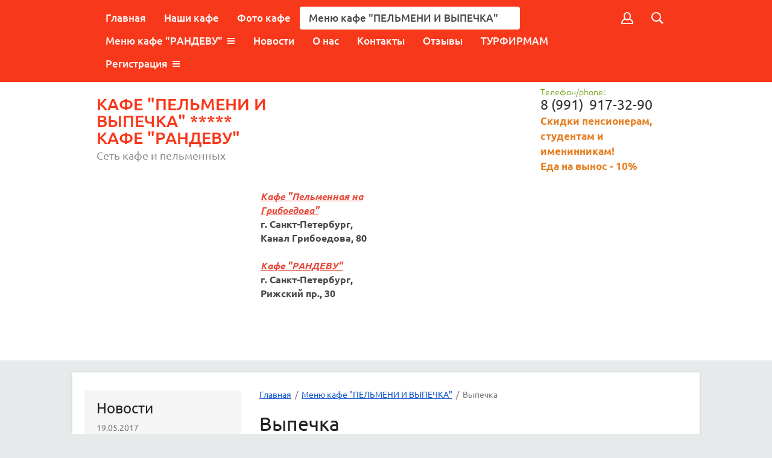

--- FILE ---
content_type: text/html; charset=utf-8
request_url: https://30-cafe.ru/vypechka
body_size: 9291
content:

<!doctype html>
<html lang="ru">
<head>
	<meta name="yandex-verification" content="864eeff3126f4cac" />
<meta charset="utf-8">
<meta name="robots" content="all">
<title>Выпечка</title>
<meta name="description" content="Выпечка">
<meta name="keywords" content="Выпечка">
<meta name="SKYPE_TOOLBAR" content="SKYPE_TOOLBAR_PARSER_COMPATIBLE">
<meta name='wmail-verification' content='b6d852d4a5ba0ff589891d8f57b9dd2a' />
<meta name="viewport" content="width=device-width, height=device-height, initial-scale=1.0, maximum-scale=1.0, user-scalable=no">
<meta name="format-detection" content="telephone=no">
<meta http-equiv="x-rim-auto-match" content="none">
<link rel="stylesheet" href="/t/v847/images/css/theme.scss.css">
<link rel="stylesheet" href="/g/css/styles_articles_tpl.css">
<script src="/g/libs/jquery/1.10.2/jquery.min.js"></script>
<meta name="google-site-verification" content="sJzByrRYceiWfLVVqtoghKFKODdqiCQpeneEyVpTqgY" />
<meta name="openstat-verification" content="ffc128d22e49335f2b4d56b46045f1f431d2b60d" />
<meta name="google-site-verification" content="sJzByrRYceiWfLVVqtoghKFKODdqiCQpeneEyVpTqgY" />

            <!-- 46b9544ffa2e5e73c3c971fe2ede35a5 -->
            <script src='/shared/s3/js/lang/ru.js'></script>
            <script src='/shared/s3/js/common.min.js'></script>
        <link rel='stylesheet' type='text/css' href='/shared/s3/css/calendar.css' /><link rel='stylesheet' type='text/css' href='/shared/highslide-4.1.13/highslide.min.css'/>
<script type='text/javascript' src='/shared/highslide-4.1.13/highslide-full.packed.js'></script>
<script type='text/javascript'>
hs.graphicsDir = '/shared/highslide-4.1.13/graphics/';
hs.outlineType = null;
hs.showCredits = false;
hs.lang={cssDirection:'ltr',loadingText:'Загрузка...',loadingTitle:'Кликните чтобы отменить',focusTitle:'Нажмите чтобы перенести вперёд',fullExpandTitle:'Увеличить',fullExpandText:'Полноэкранный',previousText:'Предыдущий',previousTitle:'Назад (стрелка влево)',nextText:'Далее',nextTitle:'Далее (стрелка вправо)',moveTitle:'Передвинуть',moveText:'Передвинуть',closeText:'Закрыть',closeTitle:'Закрыть (Esc)',resizeTitle:'Восстановить размер',playText:'Слайд-шоу',playTitle:'Слайд-шоу (пробел)',pauseText:'Пауза',pauseTitle:'Приостановить слайд-шоу (пробел)',number:'Изображение %1/%2',restoreTitle:'Нажмите чтобы посмотреть картинку, используйте мышь для перетаскивания. Используйте клавиши вперёд и назад'};</script>

<!--s3_require-->
<link rel="stylesheet" href="/g/templates/pages/2016.1/pages_additional_1_0/pages.additional.1.0.css" type="text/css"/>
<link rel="stylesheet" href="/g/s3/css/submenu.css" type="text/css"/>
<!--/s3_require-->

<script src="/g/s3/misc/includeform/0.0.2/s3.includeform.js"></script>
<script src="/t/v847/images/js/jquery.bxslider.min.js"></script>
<script src="/t/v847/images/js/owl.carousel.min.js"></script>
<script src="/t/v847/images/js/waslidemenu.js"></script>
<script src="/t/v847/images/js/modernizr.js"></script>


			<script src="http://api-maps.yandex.ru/2.0-stable/?load=package.full&lang=ru"  type="text/javascript"></script>
	
<script src="/t/v847/images/js/main.js" charset="utf-8"></script>
<!--[if lt IE 10]>
<script src="/g/libs/ie9-svg-gradient/0.0.1/ie9-svg-gradient.min.js"></script>
<script src="/g/libs/jquery-placeholder/2.0.7/jquery.placeholder.min.js"></script>
<script src="/g/libs/jquery-textshadow/0.0.1/jquery.textshadow.min.js"></script>
<script src="/g/s3/misc/ie/0.0.1/ie.js"></script>
<![endif]-->
<!--[if lt IE 9]>
<script src="/g/libs/html5shiv/html5.js"></script>
<![endif]-->
</head>
<body>
<div class="site-wrapper">
	<header role="banner" class="header">
		<div class="header__top-panel-wr">
			<div class="header__top-panel">
				<div class="header__panel-inner clear-self">
					<div class="header__panel-right-container">
						<div class="authorization">
							<a href="#" class="authorization__button"></a>
							<div class="authorization__dropdown">
								<div class="authorization__close"></div>
																	<form method="post" action="/user">				
										<div class="authorization__title">Авторизация</div>
										<div class="row">
											<label for="login" class="row__title">Логин:</label>
											<label class="row__field"><input type="text" name="login" id="login" tabindex=1 value=""></label>
										</div>
										<div class="row clear-self">
											<label for="password" class="row__title">Пароль:</label>
											<div>
												<button type="submit">Войти</button>
												<label class="row__field"><input type="password" name="password" id="password" tabindex=2  value=""></label>
											</div>
										</div>
										<div class="row row__link">								
											<span><a href="/user/forgot_password">Забыли пароль?</a></span>
											<span><a href="/user/register">Регистрация</a></span>
										</div>
									<re-captcha data-captcha="recaptcha"
     data-name="captcha"
     data-sitekey="6LcNwrMcAAAAAOCVMf8ZlES6oZipbnEgI-K9C8ld"
     data-lang="ru"
     data-rsize="invisible"
     data-type="image"
     data-theme="light"></re-captcha></form>
															</div>
						</div>
						<nav role="search" class="site-search">
							<a href="/search" class="site-search__button"></a>

							<form class="site-search__dropdown clear-self" action="/search">						
								<div class="site-search__close"></div>
								<div class="site-search__title">Поиск по сайту:</div>
								<button type="button">Найти</button>
								<label><input type="text" name="search"></label>
							<re-captcha data-captcha="recaptcha"
     data-name="captcha"
     data-sitekey="6LcNwrMcAAAAAOCVMf8ZlES6oZipbnEgI-K9C8ld"
     data-lang="ru"
     data-rsize="invisible"
     data-type="image"
     data-theme="light"></re-captcha></form>
						</nav>
					</div>

											<div class="navigation__wrapper">
							<div class="navigation__wrapper-btn"></div>
							<div class="navigation__dropdown">
								<div class="navigation__dropdown-btn"></div>
								<div class="navigation__dropdown-inner">
									<nav role="navigation">
										<ul class="navigation"><li><a href="/" >Главная</a></li><li><a href="/nashi-kafe" >Наши кафе</a></li><li><a href="/foto-kafe" >Фото кафе</a></li><li class="sublevel opened"><a href="/menyu-kafe-pelmeni-i-vypechka" >Меню кафе "ПЕЛЬМЕНИ И ВЫПЕЧКА"</a><ul class="level-2"><li><a href="/pelmeni" >Пельмени</a></li><li><a href="/goryachie-blyuda" >Горячие блюда</a></li><li><a href="/supy-1" >Супы</a></li><li><a href="/lanch" >Ланч</a></li><li><a href="/vareniki-ruchnoj-lepki" >Вареники ручной лепки</a></li><li><a href="/garniry-1" >Гарниры</a></li><li><a href="/shaverma" >Шаверма</a></li><li><a href="/salaty-1" >Салаты</a></li><li class="opened active"><a href="/vypechka" >Выпечка</a></li><li><a href="/deserty-1" >Десерты</a></li></ul></li><li class="sublevel"><a href="/novoye-menyu" >Меню кафе "РАНДЕВУ"</a><ul class="level-2"><li class="sublevel"><a href="/menyu-1" >МЕНЮ</a><ul class="level-3"><li><a href="/salaty1" >САЛАТЫ</a></li><li><a href="/kholodnyye-zakuski" >ХОЛОДНЫЕ ЗАКУСКИ</a></li><li><a href="/supy" >СУПЫ, ПЕРВЫЕ БЛЮДА</a></li><li><a href="/goryachiye-zakuski" >ГОРЯЧИЕ ЗАКУСКИ</a></li><li><a href="/blyuda-iz-svininy" >БЛЮДА ИЗ СВИНИНЫ</a></li><li><a href="/blyuda-iz-baraniny" >БЛЮДА ИЗ БАРАНИНЫ</a></li><li><a href="/blyuda-iz-telyatiny" >БЛЮДА ИЗ ТЕЛЯТИНЫ</a></li><li><a href="/blyuda-iz-ryby" >БЛЮДА ИЗ РЫБЫ</a></li><li><a href="/shashlyki-na-mangale" >ШАШЛЫКИ НА МАНГАЛЕ</a></li><li><a href="/blyuda-iz-ptitsy" >БЛЮДА ИЗ ПТИЦЫ</a></li><li><a href="/garniry" >ГАРНИРЫ</a></li><li><a href="/sousy" >СОУСЫ</a></li><li><a href="/deserty" >ДЕСЕРТЫ</a></li><li><a href="/morozhennoye" >МОРОЖЕННОЕ</a></li><li><a href="/pitstsa" >ПИЦЦА</a></li></ul></li><li class="sublevel"><a href="/bar" >БАР</a><ul class="level-3"><li class="sublevel"><a href="/alkogolnyye-napitki" >АЛКОГОЛЬНЫЕ НАПИТКИ</a><ul class="level-4"><li class="sublevel"><a href="/pivo" >ПИВО</a><ul class="level-5"><li><a href="/razlivnoye-pivo" >РАЗЛИВНОЕ ПИВО</a></li><li><a href="/butylochnoye-pivo" >БУТЫЛОЧНОЕ ПИВО</a></li><li><a href="/zakuski-k-pivu" >ЗАКУСКИ К ПИВУ</a></li></ul></li><li><a href="/vina" >ВИНА</a></li><li><a href="/vodka" >ВОДКА</a></li><li><a href="/absent" >АБСЕНТ</a></li><li><a href="/tekila" >ТЕКИЛА</a></li><li><a href="/rom" >РОМ</a></li><li><a href="/vermut" >ВЕРМУТ</a></li><li><a href="/viski" >ВИСКИ</a></li><li><a href="/konyak" >КОНЬЯК</a></li><li><a href="/dzhin" >ДЖИН</a></li><li><a href="/likery" >ЛИКЕРЫ</a></li></ul></li><li><a href="/bezalkogolnyye-napitki" >БЕЗАЛКОГОЛЬНЫЕ НАПИТКИ</a></li></ul></li></ul></li><li><a href="/news" >Новости</a></li><li><a href="/o-nas" >О нас</a></li><li><a href="/kontakty" >Контакты</a></li><li><a href="/otzyvy" >Отзывы</a></li><li><a href="/turfirmam" >ТУРФИРМАМ</a></li><li class="sublevel"><a href="/user" >Регистрация</a><ul class="level-2"><li><a href="/kafe-pelmeni-i-vypechka" >МЕНЮ КАФЕ "ПЕЛЬМЕНИ И ВЫПЕЧКА"</a></li></ul></li></ul>									</nav>
								</div>
							</div>
						</div>
									</div>
			</div>
		</div>

		<div class="header__inner clear-self">
			
							<div class="company__wrapper">
					<div class="company">
						<div class="company__name">КАФЕ  &quot;ПЕЛЬМЕНИ И ВЫПЕЧКА&quot;  *****  КАФЕ  &quot;РАНДЕВУ&quot;</div>						<div class="company__desc">Сеть кафе и пельменных</div>					</div>
				</div>
			
							<div class="company-phone">
					<div class="block-title">Телефон/phone:</div>
					<div class="block-body clear-self">
						<p>8 (991)&nbsp; 917-32-90</p>

<p><span style="color:#e67e22;"><span style="font-size:13pt;"><strong>Скидки пенсионерам, студентам и именинникам!</strong></span><br />
<span style="font-size:13pt;"><strong>Еда на вынос -&nbsp;10%</strong></span></span></p>
					</div>
				</div>
			
							<div class="company-address">
					<p><strong><em><strong><em><a href="/kontakty"><span style="color: rgb(231, 76, 60); text-decoration: underline;">Кафе&nbsp;&quot;Пельменная на Грибоедова&quot;</span></a></em></strong></em></strong><br />
<strong><span>г. Санкт-Петербург,&nbsp;</span></strong><br />
<strong><span>Канал Грибоедова, 80</span></strong><br />
&nbsp;</p>

<div><strong><em><a href="/kontakty"><span style="color: rgb(231, 76, 60); text-decoration: underline;">Кафе &quot;РАНДЕВУ&quot;</span></a></em></strong><br />
<strong><span>г. Санкт-Петербург,&nbsp;</span></strong><br />
<strong>Рижский пр., 30</strong></div>

<div>&nbsp;</div>

<div>&nbsp;</div>

<p>&nbsp;</p>
				</div>
					</div>
	</header><!-- .header-->


	
		<div class="content-wrapper clear-self content-wrapper__page-inner">
					<aside role="complementary" class="sidebar left">

									<div class="block-news_in">
						<div class="block-title">Новости</div>
						<div class="block-body">
															<article class="news-item">
									<time class="news-date" datetime="2017-05-19 12:00:06">19.05.2017</time>
									<a href="/news/news_post/otkrytiye-kafe-na-kanale-griboyedova-80" class="news-title">Открытие кафе  на канале Грибоедова, 80</a>
								</article>
															<article class="news-item">
									<time class="news-date" datetime="2016-01-07 10:50:00">07.01.2016</time>
									<a href="/news/news_post/sogreysya-kokteylyami-v-eti-moroznyye-dni" class="news-title">Согрейся коктейлями в эти морозные дни!!!!!</a>
								</article>
															<article class="news-item">
									<time class="news-date" datetime="2015-11-22 17:17:00">22.11.2015</time>
									<a href="/news/news_post/priblizhayetsya-novyy-god-obezyany" class="news-title">Приближается Новый год обезьяны!!!!</a>
								</article>
													</div>
					</div>
				
									<div class="contacts_in">
						<div class="block-title">Контакты</div>
						<div class="block-body clear-self">
							<h2>Наши адреса:</h2>

<p><span style="color:#e74c3c;"><em><strong><span style="text-decoration: underline;">Кафе &quot;Пельменная на Грибоедова&quot;</span></strong></em></span></p>

<p>Санкт-Петербург, набережная Канала Грибоедова, д.80<br />
Saint Petersburg, Griboedov channel, 80</p>

<p><strong>Режим работы:</strong><br />
пн-пт: с 10.00 до 21:00<br />
сб-вс:&nbsp; с 11.00 до 21:00</p>

<p><strong>Телефоны:</strong></p>

<p>+7 (991) 917-32-90 заказы<br />
+7 (909) 591-62-38 орг. вопросы</p>

<p><strong>email:</strong><br />
garibov_1970@mail.ru</p>

<p>&nbsp;</p>

<p><span style="color:#e74c3c;"><em><strong><span style="text-decoration: underline;">Кафе &quot;РАНДЕВУ&quot;</span></strong></em></span></p>

<p>Санкт-Петербург, Адмиралтейский район, Рижский пр., д.30<br />
Saint-Petersburg, Rizhsky Prospekt, 30</p>

<p><strong>Метро:</strong><br />
м. Садовая (Sadovay)<br />
м. Балтийская (Baltiyskaya)<br />
м. Технологический институт (Tekhnologicheskiy Institut)</p>

<p><strong>Телефоны:</strong><br />
+7 (991) 917-32-90</p>

<p><strong>email:</strong><br />
garibov_1970@mail.ru</p>

<p><strong>Режим работы:</strong><br />
пн-чт: с 10:00 до последнего клиента<br />
пт-вс:&nbsp;с 11:00 до последнего клиента</p>

<p><a href="https://freebitco.in/?r=38123871" target="_blank"><img alt="468x60-3" src="/d/468x60-3.png" style="border-width: 0px; float: left;" title="" /></a></p>
						</div>		
					</div>
				
			</aside> <!-- .sidebar-left -->
			
			<main role="main" class="main">
				<div class="content">
					<div class="content-inner">
						
<div class="site-path" data-url="/vypechka"><a href="/">Главная</a>  /  <a href="/menyu-kafe-pelmeni-i-vypechka">Меню кафе "ПЕЛЬМЕНИ И ВЫПЕЧКА"</a>  /  Выпечка</div>						<h1>Выпечка</h1>

		



<script>
var hsOptions = {
	align:'center',
	transitions:['expand', 'crossfade'],
	outlineType:'rounded-white',
	fadeInOut:true,
	dimmingOpacity:0.5,
}
</script>


				
			<link rel="stylesheet" href="/g/s3/css/submenu.css">
	


    <div class="pagemenu">
        <div class="pagemenu__title">Выпечка</div>
                        <div class="localpic pagemenu__pic localpic--little ">
             <a class="highslide" onclick="return hs.expand(this, hsOptions)" href="/d/samsa_s_kuricej_1600h1200.jpg"><img src="/thumb/2/Ur5jMsZvk6HU6rv-wKdwBw/160c160/d/samsa_s_kuricej_1600h1200.jpg" alt=""></a>
        </div>
                <div class="localtext pagemenu__text  ">
            <div class="localtitle pagemenu__title pagemenu__title--little">Самса с курицей</div>
            <div class="localdiscription pagemenu__discription"></div>
            <div class="localtext">
                
            </div>
            <div class="pagemenu__price">70 р.</div>
        </div>
        <div class="clear"></div>
                        <div class="localpic pagemenu__pic localpic--little ">
             <a class="highslide" onclick="return hs.expand(this, hsOptions)" href="/d/bulochka_s_dzhemom_1600h1200.jpg"><img src="/thumb/2/QI-VA2Twl0lYMYpDPPa6JQ/160c160/d/bulochka_s_dzhemom_1600h1200.jpg" alt=""></a>
        </div>
                <div class="localtext pagemenu__text  ">
            <div class="localtitle pagemenu__title pagemenu__title--little">Булочка с джемом</div>
            <div class="localdiscription pagemenu__discription"></div>
            <div class="localtext">
                
            </div>
            <div class="pagemenu__price">40 р.</div>
        </div>
        <div class="clear"></div>
                        <div class="localpic pagemenu__pic localpic--little ">
             <a class="highslide" onclick="return hs.expand(this, hsOptions)" href="/d/bulochka_s_vetchinoj_1600h1200.jpg"><img src="/thumb/2/QMwuPh15CNBVsD_D1m-AiA/160c160/d/bulochka_s_vetchinoj_1600h1200.jpg" alt=""></a>
        </div>
                <div class="localtext pagemenu__text  ">
            <div class="localtitle pagemenu__title pagemenu__title--little">Булочка с ветчиной</div>
            <div class="localdiscription pagemenu__discription"></div>
            <div class="localtext">
                
            </div>
            <div class="pagemenu__price">40 р.</div>
        </div>
        <div class="clear"></div>
                        <div class="localpic pagemenu__pic localpic--little ">
             <a class="highslide" onclick="return hs.expand(this, hsOptions)" href="/d/bulochka_s_makom_1600h1200.jpg"><img src="/thumb/2/V1wAPzZutKdljuAzLmUjEA/160c160/d/bulochka_s_makom_1600h1200.jpg" alt=""></a>
        </div>
                <div class="localtext pagemenu__text  ">
            <div class="localtitle pagemenu__title pagemenu__title--little">Булочка с маком</div>
            <div class="localdiscription pagemenu__discription"></div>
            <div class="localtext">
                
            </div>
            <div class="pagemenu__price">40 р.</div>
        </div>
        <div class="clear"></div>
                        <div class="localpic pagemenu__pic localpic--little ">
             <a class="highslide" onclick="return hs.expand(this, hsOptions)" href="/d/bulochka_s_tvorogom_i_izyumom_1600h1200.jpg"><img src="/thumb/2/K745UX0AA1WJ2WtrbQS5mg/160c160/d/bulochka_s_tvorogom_i_izyumom_1600h1200.jpg" alt=""></a>
        </div>
                <div class="localtext pagemenu__text  ">
            <div class="localtitle pagemenu__title pagemenu__title--little">Булочка с творогом и изюмом</div>
            <div class="localdiscription pagemenu__discription"></div>
            <div class="localtext">
                
            </div>
            <div class="pagemenu__price">40 р.</div>
        </div>
        <div class="clear"></div>
                        <div class="localpic pagemenu__pic localpic--little ">
             <a class="highslide" onclick="return hs.expand(this, hsOptions)" href="/d/hachapuri.jpg"><img src="/thumb/2/g5wkwG6O2Wpfgwt7SGxTgQ/160c160/d/hachapuri.jpg" alt=""></a>
        </div>
                <div class="localtext pagemenu__text  ">
            <div class="localtitle pagemenu__title pagemenu__title--little">Хачапури</div>
            <div class="localdiscription pagemenu__discription"></div>
            <div class="localtext">
                
            </div>
            <div class="pagemenu__price">60 р.</div>
        </div>
        <div class="clear"></div>
            </div>



	

					</div> <!-- .content-inner -->
				</div> <!-- .content -->
			</main> <!-- .main -->
				

	
		<div class="clear"></div>
		<footer role="contentinfo" class="footer clear-self">

			<div class="site-name">
												Copyright &copy; 2015 - 2026 
			</div>

							<div class="site-counter">
					<!-- Yandex.Metrika informer -->
<a href="https://metrika.yandex.ru/stat/?id=67215286&amp;from=informer"
target="_blank" rel="nofollow"><img src="https://informer.yandex.ru/informer/67215286/3_1_FFFFFFFF_EFEFEFFF_0_pageviews"
style="width:88px; height:31px; border:0;" alt="Яндекс.Метрика" title="Яндекс.Метрика: данные за сегодня (просмотры, визиты и уникальные посетители)" class="ym-advanced-informer" data-cid="67215286" data-lang="ru" /></a>
<!-- /Yandex.Metrika informer -->

<!-- Yandex.Metrika counter -->
<script type="text/javascript" >
   (function(m,e,t,r,i,k,a){m[i]=m[i]||function(){(m[i].a=m[i].a||[]).push(arguments)};
   m[i].l=1*new Date();k=e.createElement(t),a=e.getElementsByTagName(t)[0],k.async=1,k.src=r,a.parentNode.insertBefore(k,a)})
   (window, document, "script", "https://mc.yandex.ru/metrika/tag.js", "ym");

   ym(67215286, "init", {
        clickmap:true,
        trackLinks:true,
        accurateTrackBounce:true,
        webvisor:true
   });
</script>
<noscript><div><img src="https://mc.yandex.ru/watch/67215286" style="position:absolute; left:-9999px;" alt="" /></div></noscript>
<!-- /Yandex.Metrika counter -->



<!-- Rating Mail.ru counter -->
<script type="text/javascript">
var _tmr = window._tmr || (window._tmr = []);
_tmr.push({id: "3194198", type: "pageView", start: (new Date()).getTime()});
(function (d, w, id) {
  if (d.getElementById(id)) return;
  var ts = d.createElement("script"); ts.type = "text/javascript"; ts.async = true; ts.id = id;
  ts.src = "https://top-fwz1.mail.ru/js/code.js";
  var f = function () {var s = d.getElementsByTagName("script")[0]; s.parentNode.insertBefore(ts, s);};
  if (w.opera == "[object Opera]") { d.addEventListener("DOMContentLoaded", f, false); } else { f(); }
})(document, window, "topmailru-code");
</script><noscript><div>
<img src="https://top-fwz1.mail.ru/counter?id=3194198;js=na" style="border:0;position:absolute;left:-9999px;" alt="Top.Mail.Ru" />
</div></noscript>
<!-- //Rating Mail.ru counter -->

<!-- Rating Mail.ru logo -->
<a href="https://top.mail.ru/jump?from=3194198">
<img src="https://top-fwz1.mail.ru/counter?id=3194198;t=502;l=1" style="border:0;" height="31" width="88" alt="Top.Mail.Ru" /></a>
<!-- //Rating Mail.ru logo -->




<!-- Global site tag (gtag.js) - Google Analytics -->
<script async src="https://www.googletagmanager.com/gtag/js?id=UA-180319653-1"></script>
<script>
  window.dataLayer = window.dataLayer || [];
  function gtag(){dataLayer.push(arguments);}
  gtag('js', new Date());

  gtag('config', 'UA-180319653-1');
</script>



<!-- HotLog -->
<span id="hotlog_counter"></span>
<span id="hotlog_dyn"></span>
<script type="text/javascript">
var hot_s = document.createElement('script');
hot_s.type = 'text/javascript'; hot_s.async = true;
hot_s.src = 'https://js.hotlog.ru/dcounter/2590873.js';
hot_d = document.getElementById('hotlog_dyn');
hot_d.appendChild(hot_s);
</script>
<noscript>
<a href="https://click.hotlog.ru/?2590873" target="_blank"><img
src="https://hit5.hotlog.ru/cgi-bin/hotlog/count?s=2590873&amp;im=307" border="0"
alt="HotLog"></a>
</noscript>
<!-- /HotLog -->


<!-- Top100 (Kraken) Widget -->
<span id="top100_widget"></span>
<!-- END Top100 (Kraken) Widget -->

<!-- Top100 (Kraken) Counter -->
<script>
    (function (w, d, c) {
    (w[c] = w[c] || []).push(function() {
        var options = {
            project: 7199721,
            element: 'top100_widget',
            user_id: null,
        };
        try {
            w.top100Counter = new top100(options);
        } catch(e) { }
    });
    var n = d.getElementsByTagName("script")[0],
    s = d.createElement("script"),
    f = function () { n.parentNode.insertBefore(s, n); };
    s.type = "text/javascript";
    s.async = true;
    s.src =
    (d.location.protocol == "https:" ? "https:" : "http:") +
    "//st.top100.ru/top100/top100.js";

    if (w.opera == "[object Opera]") {
    d.addEventListener("DOMContentLoaded", f, false);
} else { f(); }
})(window, document, "_top100q");
</script>
<noscript>
  <img src="//counter.rambler.ru/top100.cnt?pid=7199721" alt="Топ-100" />
</noscript>
<!-- END Top100 (Kraken) Counter -->


<!--LiveInternet counter--><a href="//www.liveinternet.ru/click"
target="_blank"><img id="licntF549" width="88" height="31" style="border:0" 
title="LiveInternet: показано число просмотров за 24 часа, посетителей за 24 часа и за сегодня"
src="[data-uri]"
alt=""/></a><script>(function(d,s){d.getElementById("licntF549").src=
"//counter.yadro.ru/hit?t11.6;r"+escape(d.referrer)+
((typeof(s)=="undefined")?"":";s"+s.width+"*"+s.height+"*"+
(s.colorDepth?s.colorDepth:s.pixelDepth))+";u"+escape(d.URL)+
";h"+escape(d.title.substring(0,150))+";"+Math.random()})
(document,screen)</script><!--/LiveInternet-->

<center><div style="background:transparent url(https://mysitecost.ru/i/bbg.gif) no-repeat;width:130px;height:53px;font-family:Arial;"><p style="margin:0;line-height:14px;padding:3px 0 0 0;border:0;text-align:center"><span style="color:#222;float:none;font-size:11px;">https://30-cafe.ru</span><span style="float:none;font-size:14px;"><a title="https://30-cafe.ru" style="line-height:18px;text-decoration:none;display:block;" href="https://mysitecost.ru/analyze/30-cafe.ru"><b>$729</b></a></span><span style="float:none;font-size:10px;"><a style="display:block;text-decoration:none" href="https://mysitecost.ru"&gref="https://mysitecost.ru/analyze/30-cafe.ru"><b>$729</b></a></span><span style="float:none;font-size:10px;"><a style="display:block;text-decoration:none" href="https://mysitecost.ru"></a></span></p></div></center>
<!--__INFO2026-01-21 01:35:52INFO__-->

				</div>
			
			<div class="site-copyright">
				<span style='font-size:14px;' class='copyright'><a href="http://megagroup.ru" target="_blank" class="copyright" rel="nofollow"><img src="/g/mlogo/svg/site-razrabotan-megagroup-ru-light.svg" alt="Сайты с панелью управления"></a></span>
			</div>
			
		</footer><!-- .footer -->
	</div> <!-- .content-wrapper -->
	
</div> <!-- .site-wrapper -->

<!-- assets.bottom -->
<!-- </noscript></script></style> -->
<script src="/my/s3/js/site.min.js?1768977519" ></script>
<script >/*<![CDATA[*/
var megacounter_key="83ab104a4e56cfa1a2ced5835f8b0c11";
(function(d){
    var s = d.createElement("script");
    s.src = "//counter.megagroup.ru/loader.js?"+new Date().getTime();
    s.async = true;
    d.getElementsByTagName("head")[0].appendChild(s);
})(document);
/*]]>*/</script>
<script >/*<![CDATA[*/
$ite.start({"sid":1129282,"vid":1134374,"aid":1345646,"stid":4,"cp":21,"active":true,"domain":"30-cafe.ru","lang":"ru","trusted":false,"debug":false,"captcha":3,"onetap":[{"provider":"vkontakte","provider_id":"51960828","code_verifier":"Q4WYWENMZxMNYY2YwMl2DO1JIMmOy2z0ENyGYz23WMZ"}]});
/*]]>*/</script>
<!-- /assets.bottom -->
</body>
<!-- ID -->
</html>

--- FILE ---
content_type: text/css
request_url: https://30-cafe.ru/t/v847/images/css/theme.scss.css
body_size: 10404
content:
@charset "utf-8";
html {
  overflow-y: scroll;
  font-family: sans-serif;
  -ms-text-size-adjust: 100%;
  -webkit-text-size-adjust: 100%; }

body {
  margin: 0; }

article, aside, details, figcaption, figure, footer, header, hgroup, main, nav, section, summary {
  display: block; }

audio, canvas, progress, video {
  display: inline-block;
  vertical-align: baseline; }

audio:not([controls]) {
  display: none;
  height: 0; }

[hidden], template {
  display: none; }

a {
  background: transparent; }

a:active, a:hover {
  outline: 0; }

abbr[title] {
  border-bottom: 1px dotted; }

b, strong {
  font-weight: bold; }

dfn {
  font-style: italic; }

h1 {
  margin: 0.67em 0;
  font-size: 2em; }

mark {
  background: #ff0;
  color: #000; }

small {
  font-size: 80%; }

sub, sup {
  position: relative;
  vertical-align: baseline;
  font-size: 75%;
  line-height: 0; }

sup {
  top: -0.5em; }

sub {
  bottom: -0.25em; }

img {
  border: 0; }

svg:not(:root) {
  overflow: hidden; }

figure {
  margin: 1em 40px; }

hr {
  -moz-box-sizing: content-box;
  box-sizing: content-box;
  height: 0; }

pre {
  overflow: auto; }

code, kbd, pre, samp {
  font-size: 1em;
  font-family: monospace, monospace; }

button, input, optgroup, select, textarea {
  margin: 0;
  color: inherit;
  font: inherit; }

button {
  overflow: visible; }

button, select {
  text-transform: none; }

button, html input[type="button"], input[type="reset"], input[type="submit"] {
  cursor: pointer;
  -webkit-appearance: button; }

button[disabled], html input[disabled] {
  cursor: default; }

button::-moz-focus-inner, input::-moz-focus-inner {
  padding: 0;
  border: 0; }

input {
  line-height: normal; }

input[type="checkbox"], input[type="radio"] {
  box-sizing: border-box;
  padding: 0; }

input[type="number"]::-webkit-inner-spin-button, input[type="number"]::-webkit-outer-spin-button {
  height: auto; }

input[type="search"] {
  -webkit-box-sizing: content-box;
  -moz-box-sizing: content-box;
  box-sizing: content-box;
  -webkit-appearance: textfield; }

input[type="search"]::-webkit-search-cancel-button, input[type="search"]::-webkit-search-decoration {
  -webkit-appearance: none; }

fieldset {
  margin: 0 2px;
  padding: 0.35em 0.625em 0.75em;
  border: 1px solid #c0c0c0; }

legend {
  padding: 0;
  border: 0; }

textarea {
  overflow: auto; }

optgroup {
  font-weight: bold; }

table {
  border-spacing: 0;
  border-collapse: collapse; }

td, th {
  padding: 0; }

@media print {
  * {
    background: transparent !important;
    color: #000 !important;
    box-shadow: none !important;
    text-shadow: none !important; }

  a, a:visited {
    text-decoration: underline; }

  a[href]:after {
    content: " (" attr(href) ")"; }

  abbr[title]:after {
    content: " (" attr(title) ")"; }

  pre, blockquote {
    border: 1px solid #999;
    page-break-inside: avoid; }

  thead {
    display: table-header-group; }

  tr, img {
    page-break-inside: avoid; }

  img {
    max-width: 100% !important; }

  @page {
    margin: 0.5cm; }

  p, h2, h3 {
    orphans: 3;
    widows: 3; }

  h2, h3 {
    page-break-after: avoid; } }

.hide {
  display: none; }

.show {
  display: block; }

.invisible {
  visibility: hidden; }

.visible {
  visibility: visible; }

.reset-indents {
  padding: 0;
  margin: 0; }

.reset-font {
  line-height: 0;
  font-size: 0; }

.clear-list {
  list-style: none;
  padding: 0;
  margin: 0; }

.clearfix:before, .clearfix:after {
  display: table;
  content: "";
  line-height: 0;
  font-size: 0; }
  .clearfix:after {
    clear: both; }

.clear {
  visibility: hidden;
  clear: both;
  height: 0;
  font-size: 1px;
  line-height: 0; }

.clear-self::after {
  display: block;
  visibility: hidden;
  clear: both;
  height: 0;
  content: ''; }

.thumb, .YMaps, .ymaps-map {
  color: #000; }

.table {
  display: table; }
  .table .tr {
    display: table-row; }
    .table .tr .td {
      display: table-cell; }

.table0, .table1, .table2 {
  border-collapse: collapse; }
  .table0 th, .table1 th, .table2 th {
    font-weight: bold; }
  .table0 td, .table1 td, .table2 td {
    padding: 0.5em; }

.table1, .table2 {
  border: 1px solid #cecece; }
  .table1 td, .table2 td, .table1 th, .table2 th {
    border: 1px solid #cecece; }

.table2 th {
  padding: 0.5em;
  color: #484848;
  background: #efefef; }

.select-none {
  -webkit-user-select: none;
  -moz-user-select: none;
  user-select: none; }

html {
  font-size: 16px; }

body {
  position: relative;
  min-width: 320px;
  text-align: left;
  color: #484848;
  background: #e7eaeb;
  font-family: "Ubuntu", sans-serif;
  line-height: 1.25; }

h1, h2, h3, h4, h5, h6 {
  color: #212121;
  font-family: "Ubuntu", sans-serif;
  font-weight: normal;
  font-style: normal;
  position: relative;
  border-bottom: 1px solid rgba(0, 0, 0, .17);
  padding-bottom: 15px; }
  h1::after, h2::after, h3::after, h4::after, h5::after, h6::after {
    position: absolute;
    bottom: -1px;
    left: 0;
    width: 80px;
    content: "";
    border-bottom: 3px solid #ffc021; }

h1 {
  margin-top: 0;
  font-size: 1.5rem; }

h2 {
  font-size: 1.3rem; }

h3 {
  font-size: 1.17rem; }

h4 {
  font-size: 1rem; }

h5 {
  font-size: 0.83rem; }

h6 {
  font-size: 0.67rem; }

h5, h6 {
  font-weight: bold; }

a {
  text-decoration: underline;
  color: #15c; }

a:hover {
  text-decoration: none; }

a img {
  border-color: #484848; }

.table-wrapper {
  max-width: 100%;
  overflow: auto; }

img {
  max-width: 100%;
  height: auto; }

object, object embed {
  max-width: 100%; }

table img {
  max-width: initial; }

* {
  -webkit-tap-highlight-color: rgba(0, 0, 0, 0); }

textarea {
  max-width: 100%; }

.site-path {
  margin-bottom: 10px;
  font-size: 0.875rem;
  white-space: pre-wrap;
  line-height: 1;
  color: #7b7b7b; }

.header a img, .sidebar a img, .footer a img {
  border: none; }

.header p, .footer p {
  margin: 0; }

.sidebar p:first-child {
  margin-top: 0; }
  .sidebar p:last-child {
    border-bottom: 0; }

.site-wrapper {
  min-height: 100%;
  margin-bottom: -100px; }

.header {
  background-color: #fff; }
  .header__top-panel {
    min-height: 60px;
    background-color: #ffc021; }
  .header__panel-inner {
    max-width: 960px;
    margin: auto; }
  .header__panel-right-container {
    float: right;
    font-size: 0;
    line-height: 0; }

@media (min-width: 1000px) {
  .header__panel-right-container {
    position: relative;
    z-index: 11; } }

.authorization, .site-search {
  position: relative;
  display: inline-block;
  vertical-align: top;
  padding: 5px 0;
  font-size: 1rem;
  line-height: normal; }

.authorization__button {
  width: 50px;
  height: 50px;
  display: block;
  background: url(../user.svg) 50% 50% no-repeat; }
  .authorization.opened .authorization__dropdown {
    display: block; }
  .authorization__dropdown {
    position: absolute;
    z-index: 10;
    right: -5px;
    top: 0;
    width: 280px;
    padding: 20px;
    background-color: #333;
    box-shadow: 0 1px 10px rgba(0, 0, 0, .2);
    display: none; }
  .authorization__button, .authorization__close {
    -webkit-user-select: none;
    -moz-user-select: none;
    user-select: none; }
  .authorization__close {
    position: absolute;
    right: 5px;
    top: 5px;
    width: 50px;
    height: 50px;
    cursor: pointer;
    background: url(../close.svg) 50% 50% no-repeat; }
  .authorization__title {
    color: #fff;
    font-size: 1.0625rem;
    font-weight: 500;
    line-height: 1;
    margin-bottom: 19px; }
  .authorization .row {
    margin: 8px 0; }
  .authorization .row__title {
    color: #fff;
    display: inline-block;
    vertical-align: top;
    margin-bottom: 3px; }
  .authorization .row__field {
    display: block;
    overflow: hidden;
    height: 34px;
    cursor: text;
    padding: 0 10px;
    background-color: #fff;
    border-radius: 2px; }
  .authorization .row input {
    width: 100%;
    background: none;
    border: none;
    outline: none;
    padding: 9px 0; }
  .authorization .row button {
    float: right;
    background-color: #ffc021;
    border-radius: 2px;
    padding: 9px 13px;
    margin-left: 10px;
    border: none;
    outline: none;
    line-height: 1;
    color: #333;
    box-shadow: inset 0 1px 0 rgba(255, 255, 255, .2);
    background-image: -o-linear-gradient(#ffd156 0%, #ffcd4e 50%, #ffc021 50%, #ffb71b 100%);
    background-image: -moz-linear-gradient(#ffd156 0%, #ffcd4e 50%, #ffc021 50%, #ffb71b 100%);
    background-image: -webkit-linear-gradient(#ffd156 0%, #ffcd4e 50%, #ffc021 50%, #ffb71b 100%);
    background-image: -ms-linear-gradient(#ffd156 0%, #ffcd4e 50%, #ffc021 50%, #ffb71b 100%);
    background-image: linear-gradient( #ffd156 0%, #ffcd4e 50%, #ffc021 50%, #ffb71b 100%);
    -pie-background: linear-gradient( #ffd156 0%, #ffcd4e 50%, #ffc021 50%, #ffb71b 100%); }
    .authorization .row button:hover {
      background-color: #fec73c;
      background-image: -o-linear-gradient(#fed66d 0%, #fed264 50%, #fec73c 50%, #febe33 100%);
      background-image: -moz-linear-gradient(#fed66d 0%, #fed264 50%, #fec73c 50%, #febe33 100%);
      background-image: -webkit-linear-gradient(#fed66d 0%, #fed264 50%, #fec73c 50%, #febe33 100%);
      background-image: -ms-linear-gradient(#fed66d 0%, #fed264 50%, #fec73c 50%, #febe33 100%);
      background-image: linear-gradient( #fed66d 0%, #fed264 50%, #fec73c 50%, #febe33 100%);
      -pie-background: linear-gradient( #fed66d 0%, #fed264 50%, #fec73c 50%, #febe33 100%); }
    .authorization .row button:active {
      background-color: #ffc021;
      box-shadow: inset 0 1px 2px rgba(0, 0, 0, .2);
      background-image: -o-linear-gradient(rgba(0, 0, 0, 0), rgba(0, 0, 0, 0));
      background-image: -moz-linear-gradient(rgba(0, 0, 0, 0), rgba(0, 0, 0, 0));
      background-image: -webkit-linear-gradient(rgba(0, 0, 0, 0), rgba(0, 0, 0, 0));
      background-image: -ms-linear-gradient(rgba(0, 0, 0, 0), rgba(0, 0, 0, 0));
      background-image: linear-gradient( rgba(0, 0, 0, 0), rgba(0, 0, 0, 0));
      -pie-background: linear-gradient( rgba(0, 0, 0, 0), rgba(0, 0, 0, 0)); }
  .authorization .row.row__link {
    margin: 17px 0 0; }
  .authorization .row span {
    display: block;
    margin: 4px 0 0; }
  .authorization .row a {
    color: #ffc021; }

.site-search {
  padding-right: 5px; }
  .site-search__button {
    width: 50px;
    height: 50px;
    display: block;
    background: url(../search.svg) 50% 50% no-repeat; }
  .site-search.opened .site-search__dropdown {
    display: block; }
  .site-search__dropdown {
    position: absolute;
    z-index: 10;
    top: 0;
    display: none;
    right: 0;
    width: 280px;
    height: 74px;
    padding: 20px;
    background-color: #333;
    box-shadow: 0 1px 10px rgba(0, 0, 0, .2); }
  .site-search__button, .site-search__close {
    -webkit-user-select: none;
    -moz-user-select: none;
    user-select: none; }
  .site-search__close {
    position: absolute;
    right: 5px;
    top: 5px;
    width: 50px;
    height: 50px;
    cursor: pointer;
    background: url(../close.svg) 50% 50% no-repeat; }
  .site-search__title {
    color: #fff;
    font-size: 1.0625rem;
    font-weight: 500;
    line-height: 1;
    margin-bottom: 22px; }
  .site-search label {
    display: block;
    overflow: hidden;
    height: 34px;
    cursor: text;
    padding: 0 10px;
    background-color: #fff;
    border-radius: 2px; }
  .site-search input {
    width: 100%;
    background: none;
    border: none;
    outline: none;
    padding: 9px 0; }
  .site-search button {
    float: right;
    background-color: #ffc021;
    border-radius: 2px;
    padding: 9px 13px;
    margin-left: 10px;
    border: none;
    outline: none;
    line-height: 1;
    color: #333;
    box-shadow: inset 0 1px 0 rgba(255, 255, 255, .2);
    background-image: -o-linear-gradient(#ffd156 0%, #ffcd4e 50%, #ffc021 50%, #ffb71b 100%);
    background-image: -moz-linear-gradient(#ffd156 0%, #ffcd4e 50%, #ffc021 50%, #ffb71b 100%);
    background-image: -webkit-linear-gradient(#ffd156 0%, #ffcd4e 50%, #ffc021 50%, #ffb71b 100%);
    background-image: -ms-linear-gradient(#ffd156 0%, #ffcd4e 50%, #ffc021 50%, #ffb71b 100%);
    background-image: linear-gradient( #ffd156 0%, #ffcd4e 50%, #ffc021 50%, #ffb71b 100%);
    -pie-background: linear-gradient( #ffd156 0%, #ffcd4e 50%, #ffc021 50%, #ffb71b 100%); }
  .site-search button:hover {
    background-color: #fec73c;
    background-image: -o-linear-gradient(#fed66d 0%, #fed264 50%, #fec73c 50%, #febe33 100%);
    background-image: -moz-linear-gradient(#fed66d 0%, #fed264 50%, #fec73c 50%, #febe33 100%);
    background-image: -webkit-linear-gradient(#fed66d 0%, #fed264 50%, #fec73c 50%, #febe33 100%);
    background-image: -ms-linear-gradient(#fed66d 0%, #fed264 50%, #fec73c 50%, #febe33 100%);
    background-image: linear-gradient( #fed66d 0%, #fed264 50%, #fec73c 50%, #febe33 100%);
    -pie-background: linear-gradient( #fed66d 0%, #fed264 50%, #fec73c 50%, #febe33 100%); }
  .site-search button:active {
    background-color: #ffc021;
    box-shadow: inset 0 1px 2px rgba(0, 0, 0, .2);
    background-image: -o-linear-gradient(rgba(0, 0, 0, 0), rgba(0, 0, 0, 0));
    background-image: -moz-linear-gradient(rgba(0, 0, 0, 0), rgba(0, 0, 0, 0));
    background-image: -webkit-linear-gradient(rgba(0, 0, 0, 0), rgba(0, 0, 0, 0));
    background-image: -ms-linear-gradient(rgba(0, 0, 0, 0), rgba(0, 0, 0, 0));
    background-image: linear-gradient( rgba(0, 0, 0, 0), rgba(0, 0, 0, 0));
    -pie-background: linear-gradient( rgba(0, 0, 0, 0), rgba(0, 0, 0, 0)); }

@media all and (min-width: 1001px) {
  .waSlideMenu-nav {
    height: auto !important; }

  .navigation, .navigation ul {
    margin: 0;
    list-style: none; }
    .navigation {
      position: relative;
      z-index: 10;
      font-size: 0;
      line-height: 0;
      padding: 11px 0; }
    .navigation ul {
      position: absolute;
      display: none;
      padding: 11px 0;
      width: 220px;
      background-color: #333;
      border-radius: 4px; }
      .navigation ul .waSlideMenu-back {
        display: none; }
      .navigation ul::after {
        position: absolute;
        content: ""; }
      .navigation ul > .navigation ul::after {
        left: 50%;
        bottom: 100%;
        margin-left: -6px;
        width: 0;
        height: 0;
        border-color: transparent;
        border-style: solid;
        border-width: 0 6px 6px 6px;
        border-bottom-color: #333; }
      .navigation ul ul {
        background-color: #444; }
        .navigation ul ul::after {
          top: 22px;
          right: 100%;
          width: 0;
          height: 0;
          border-color: transparent;
          border-style: solid;
          border-width: 6px 6px 6px 0;
          border-right-color: #444; }
      .navigation ul li {
        padding: 9px 0;
        margin: 0 16px;
        border-top: 1px solid rgba(0, 0, 0, .16); }
        .navigation ul li:first-child {
          border: none; }
        .navigation ul li.opened a, .navigation ul li a.hover, .navigation ul li a:hover {
          color: #28c5e8; }
      .navigation ul a {
        font-size: 1rem;
        line-height: 1;
        color: #fff;
        text-decoration: none; }
    .navigation > li {
      display: inline-block;
      vertical-align: top; }
      .navigation > li.opened > a, .navigation > li > a.hover, .navigation > li > a:hover {
        background-color: #fff; }
      .navigation > li.sublevel > a {
        padding-right: 36px; }
        .navigation > li.sublevel > a::after {
          position: absolute;
          right: 16px;
          top: 0;
          bottom: 0;
          width: 12px;
          height: 10px;
          margin: auto;
          content: "";
          background: url(../menu-sublevel.svg) 0 0 no-repeat; }
        .navigation > li.sublevel > a.hover::after, .navigation > li.sublevel > a:hover::after {
          background-position: 0 100%; }
      .navigation > li > a {
        position: relative;
        display: block;
        color: #333;
        font-size: 1.0625rem;
        font-weight: 500;
        text-decoration: none;
        line-height: 1;
        padding: 10px 15px 11px;
        border-radius: 4px;
        -webkit-transition: background-color 0.3s ease-in-out;
        -moz-transition: background-color 0.3s ease-in-out;
        -o-transition: background-color 0.3s ease-in-out;
        -ms-transition: background-color 0.3s ease-in-out;
        transition: background-color 0.3s ease-in-out; }
        .navigation > li > a:hover, .navigation > li > a.hover {
          color: #15c; } }

.header__inner {
  max-width: 960px;
  padding: 0 20px;
  margin: auto; }

.company {
  width: 300px;
  float: left;
  line-height: 1;
  padding: 27px 0 29px; }
  .company__name {
    color: #333;
    font-size: 1.5rem;
    font-weight: 500; }
  .company__desc {
    color: #ff496c;
    font-size: 1.25rem; }

.company-phone {
  max-width: 200px;
  float: right;
  padding: 32px 20px 24px 0;
  line-height: 1.1; }
  .company-phone .block-title {
    color: #ff496c;
    font-size: 0.875rem;
    font-weight: 300; }
  .company-phone a[href^="tel:"], .company-phone .block-body {
    color: #333; }
  .company-phone .block-body {
    font-size: 1.625rem; }
  .company-phone a[href^="tel:"] {
    cursor: default;
    text-decoration: none; }

.company-address {
  width: 250px;
  padding: 30px 0 30px 120px;
  overflow: hidden; }

.main-pic {
  position: relative;
  font-size: 0;
  line-height: 0; }
  .main-pic img {
    width: 100%;
    height: auto; }
  .main-pic__inner {
    position: absolute;
    left: 0;
    top: 0;
    right: 0;
    height: 100%;
    margin: 0 auto;
    max-width: 1000px;
    margin: auto;
    z-index: 51; }

.anketa-form .row {
  margin: 15px 0;
  text-align: left; }
  .anketa-form .row.required .row__field {
    box-shadow: inset 0 0 0 1px #ff8080; }
  .anketa-form .row .cell-in-row {
    display: table-cell;
    width: 50%;
    -webkit-box-sizing: border-box;
    -moz-box-sizing: border-box;
    box-sizing: border-box; }
  .anketa-form .row__button {
    margin-top: 29px; }
  .anketa-form .row__title {
    display: inline-block;
    vertical-align: top;
    margin-bottom: 8px; }
  .anketa-form .row__range-date > div:first-child {
    padding-right: 10px; }
    .anketa-form .row__range-date > div:last-child {
      padding-left: 10px; }
    .anketa-form .row__range-date .row__field {
      position: relative;
      padding-right: 34px; }
    .anketa-form .row__range-date .row__field img {
      position: absolute;
      right: 7px;
      top: 50%;
      width: 20px;
      height: 0;
      padding-top: 20px;
      margin-top: -10px;
      content: "";
      background: url(../calendar.svg) 0 50% no-repeat; }
  .anketa-form .row__field {
    height: 34px;
    border-radius: 2px;
    padding: 0 10px;
    cursor: text;
    background-color: #fff; }
  .anketa-form .row input {
    background: none;
    border: none;
    outline: none;
    padding: 9px 0;
    width: 100%; }
  .anketa-form.anketa-page .row__title {
    display: block; }
  .anketa-form.anketa-page .row__range-date .row__field {
    width: auto; }
  .anketa-form.anketa-page .row__field {
    border: 1px solid rgba(0, 0, 0, .2);
    display: inline-block;
    max-width: 100%;
    width: 370px;
    -webkit-box-sizing: border-box;
    -moz-box-sizing: border-box;
    box-sizing: border-box; }
  .anketa-form.anketa-page input[type="submit"] {
    padding: 12px 40px 13px;
    color: #fff;
    display: inline-block;
    border: none;
    text-decoration: none;
    border-radius: 2px;
    outline: none;
    background-color: #ff496c;
    box-shadow: 0 1px 3px rgba(0, 0, 0, .4), inset 0 1px 0 rgba(255, 255, 255, .2);
    text-shadow: 0 1px 2px rgba(0, 0, 0, .3);
    font-size: 1.1875rem;
    background-image: -o-linear-gradient(#ff6e8b 0%, #ff6482 50%, #ff496c 50%, #ff3f60 100%);
    background-image: -moz-linear-gradient(#ff6e8b 0%, #ff6482 50%, #ff496c 50%, #ff3f60 100%);
    background-image: -webkit-linear-gradient(#ff6e8b 0%, #ff6482 50%, #ff496c 50%, #ff3f60 100%);
    background-image: -ms-linear-gradient(#ff6e8b 0%, #ff6482 50%, #ff496c 50%, #ff3f60 100%);
    background-image: linear-gradient( #ff6e8b 0%, #ff6482 50%, #ff496c 50%, #ff3f60 100%);
    -pie-background: linear-gradient( #ff6e8b 0%, #ff6482 50%, #ff496c 50%, #ff3f60 100%); }
    .anketa-form.anketa-page input[type="submit"]:hover {
      background-color: #fd5c7b;
      background-image: -o-linear-gradient(#fd7d97 0%, #fd748e 50%, #fd5c7b 50%, #fd506f 100%);
      background-image: -moz-linear-gradient(#fd7d97 0%, #fd748e 50%, #fd5c7b 50%, #fd506f 100%);
      background-image: -webkit-linear-gradient(#fd7d97 0%, #fd748e 50%, #fd5c7b 50%, #fd506f 100%);
      background-image: -ms-linear-gradient(#fd7d97 0%, #fd748e 50%, #fd5c7b 50%, #fd506f 100%);
      background-image: linear-gradient( #fd7d97 0%, #fd748e 50%, #fd5c7b 50%, #fd506f 100%);
      -pie-background: linear-gradient( #fd7d97 0%, #fd748e 50%, #fd5c7b 50%, #fd506f 100%); }
    .anketa-form.anketa-page input[type="submit"]:active {
      background-color: #ff496c;
      box-shadow: inset 0 1px 2px rgba(0, 0, 0, .2);
      background-image: -o-linear-gradient(rgba(0, 0, 0, 0), rgba(0, 0, 0, 0));
      background-image: -moz-linear-gradient(rgba(0, 0, 0, 0), rgba(0, 0, 0, 0));
      background-image: -webkit-linear-gradient(rgba(0, 0, 0, 0), rgba(0, 0, 0, 0));
      background-image: -ms-linear-gradient(rgba(0, 0, 0, 0), rgba(0, 0, 0, 0));
      background-image: linear-gradient( rgba(0, 0, 0, 0), rgba(0, 0, 0, 0));
      -pie-background: linear-gradient( rgba(0, 0, 0, 0), rgba(0, 0, 0, 0)); }

.reserve-online__wrapper {
  position: absolute;
  left: 0;
  bottom: 0;
  right: 0;
  padding: 0 0 15px;
  line-height: 1;
  border-radius: 3px 3px 0 0;
  background-color: rgba(0, 0, 0, .7);
  text-align: center; }
  .reserve-online {
    max-width: 960px;
    margin: auto; }
  .reserve-online .block-title {
    color: #fff;
    font-size: 1.5rem;
    padding: 22px 0 0;
    font-weight: 500;
    text-align: center; }
  .reserve-online__body {
    font-size: 1rem; }
  .reserve-online form {
    display: table;
    table-layout: fixed;
    width: 100%; }
  .reserve-online .row__title {
    color: #ffc021; }
  .reserve-online .row__field {
    display: block; }
  .reserve-online .cell {
    display: table-cell;
    padding: 0 20px; }
  .reserve-online__button, .reserve-online button {
    padding: 0;
    color: #fff;
    display: inline-block;
    border: none;
    text-decoration: none;
    border-radius: 2px;
    outline: none;
    background-color: #ff496c;
    box-shadow: 0 1px 3px rgba(0, 0, 0, .4), inset 0 1px 0 rgba(255, 255, 255, .2);
    text-shadow: 0 1px 2px rgba(0, 0, 0, .3);
    font-size: 1.1875rem;
    background-image: -o-linear-gradient(#ff6e8b 0%, #ff6482 50%, #ff496c 50%, #ff3f60 100%);
    background-image: -moz-linear-gradient(#ff6e8b 0%, #ff6482 50%, #ff496c 50%, #ff3f60 100%);
    background-image: -webkit-linear-gradient(#ff6e8b 0%, #ff6482 50%, #ff496c 50%, #ff3f60 100%);
    background-image: -ms-linear-gradient(#ff6e8b 0%, #ff6482 50%, #ff496c 50%, #ff3f60 100%);
    background-image: linear-gradient( #ff6e8b 0%, #ff6482 50%, #ff496c 50%, #ff3f60 100%);
    -pie-background: linear-gradient( #ff6e8b 0%, #ff6482 50%, #ff496c 50%, #ff3f60 100%); }
  .reserve-online__button:hover, .reserve-online button:hover {
    background-color: #fd5c7b;
    background-image: -o-linear-gradient(#fd7d97 0%, #fd748e 50%, #fd5c7b 50%, #fd506f 100%);
    background-image: -moz-linear-gradient(#fd7d97 0%, #fd748e 50%, #fd5c7b 50%, #fd506f 100%);
    background-image: -webkit-linear-gradient(#fd7d97 0%, #fd748e 50%, #fd5c7b 50%, #fd506f 100%);
    background-image: -ms-linear-gradient(#fd7d97 0%, #fd748e 50%, #fd5c7b 50%, #fd506f 100%);
    background-image: linear-gradient( #fd7d97 0%, #fd748e 50%, #fd5c7b 50%, #fd506f 100%);
    -pie-background: linear-gradient( #fd7d97 0%, #fd748e 50%, #fd5c7b 50%, #fd506f 100%); }
  .reserve-online__button:active, .reserve-online button:active {
    background-color: #ff496c;
    box-shadow: inset 0 1px 2px rgba(0, 0, 0, .2);
    background-image: -o-linear-gradient(rgba(0, 0, 0, 0), rgba(0, 0, 0, 0));
    background-image: -moz-linear-gradient(rgba(0, 0, 0, 0), rgba(0, 0, 0, 0));
    background-image: -webkit-linear-gradient(rgba(0, 0, 0, 0), rgba(0, 0, 0, 0));
    background-image: -ms-linear-gradient(rgba(0, 0, 0, 0), rgba(0, 0, 0, 0));
    background-image: linear-gradient( rgba(0, 0, 0, 0), rgba(0, 0, 0, 0));
    -pie-background: linear-gradient( rgba(0, 0, 0, 0), rgba(0, 0, 0, 0)); }
  .reserve-online button {
    height: 44px;
    width: 100%; }
  .reserve-online__button {
    display: none;
    padding: 12px 40px 13px; }

.company__slogan {
  position: absolute;
  top: 0;
  left: 0;
  width: 100%;
  height: 100%;
  padding: 20px 20px 242px;
  display: table;
  color: #212121;
  font-size: 2.5rem;
  line-height: 1;
  text-align: center;
  -webkit-box-sizing: border-box;
  -moz-box-sizing: border-box;
  box-sizing: border-box; }
  .company__slogan .company__slogan-inner {
    display: table;
    display: table-cell;
    vertical-align: middle; }

.block-edit, .advantage {
  padding: 26px 20px 20px; }
  .block-edit .block-title, .advantage .block-title {
    position: relative;
    color: #212121;
    font-size: 1.5rem;
    border-bottom: 1px solid rgba(0, 0, 0, .17);
    padding-bottom: 15px; }
  .block-edit .block-title::after, .advantage .block-title::after {
    position: absolute;
    bottom: -1px;
    left: 0;
    width: 80px;
    content: "";
    border-bottom: 3px solid #ffc021; }

.block-edit {
  float: left;
  width: 300px; }
  .block-edit .block-body {
    padding: 22px 0 25px; }
  .block-edit .block-more {
    position: relative;
    display: inline-block;
    vertical-align: top;
    text-decoration: none;
    color: #484848;
    background-color: #ffc021;
    font-size: 0.9375rem;
    line-height: 1;
    padding: 7px 28px 7px 12px; }
  .block-edit .block-more::after {
    position: absolute;
    top: 50%;
    right: 10px;
    width: 8px;
    height: 12px;
    margin-top: -6px;
    content: "";
    background: url(../right-arrow.svg) 0 0 no-repeat; }

.advantage {
  overflow: hidden; }
  .advantage .block-body {
    margin: 0;
    padding: 0;
    list-style: none; }
  .advantage li {
    color: #212121;
    font-size: 1.06255rem;
    margin: 19px 0;
    padding: 0 0 0 31px;
    background: url(../check.svg) 0 5px no-repeat; }

.owl-carousel {
  position: relative;
  z-index: 1;
  display: none;
  width: 100%;
  -webkit-tap-highlight-color: transparent; }
  .owl-carousel .owl-stage {
    position: relative;
    -ms-touch-action: pan-Y; }
  .owl-carousel .owl-stage:after {
    display: block;
    visibility: hidden;
    clear: both;
    height: 0;
    content: ".";
    line-height: 0; }
  .owl-carousel .owl-stage-outer {
    position: relative;
    overflow: hidden;
    -webkit-transform: translate3d(0px, 0px, 0px); }
  .owl-carousel .owl-item {
    position: relative;
    float: left;
    min-height: 1px;
    -webkit-backface-visibility: hidden;
    -webkit-tap-highlight-color: transparent;
    -webkit-touch-callout: none; }
  .owl-carousel .owl-item img {
    display: block;
    width: 100%;
    -webkit-transform-style: preserve-3d; }
  .owl-carousel .owl-nav.disabled, .owl-carousel .owl-dots.disabled {
    display: none; }
  .owl-carousel .owl-nav .owl-prev, .owl-carousel .owl-nav .owl-next, .owl-carousel .owl-dot {
    cursor: pointer;
    cursor: hand;
    -webkit-user-select: none;
    -moz-user-select: none;
    user-select: none; }
  .owl-carousel.owl-loaded {
    display: block; }
  .owl-carousel.owl-loading {
    display: block;
    opacity: 0; }
  .owl-carousel.owl-hidden {
    opacity: 0; }
  .owl-carousel.owl-refresh .owl-item {
    display: none; }
  .owl-carousel .owl-grab {
    cursor: move;
    cursor: -webkit-grab;
    cursor: -o-grab;
    cursor: -ms-grab;
    cursor: grab;
    -webkit-user-select: none;
    -moz-user-select: none;
    user-select: none; }
  .owl-carousel.owl-rtl {
    direction: rtl; }
  .owl-carousel.owl-rtl .owl-item {
    float: right; }
  .owl-carousel .animated {
    -webkit-animation-duration: 1000ms;
    animation-duration: 1000ms;
    -webkit-animation-fill-mode: both;
    animation-fill-mode: both; }
  .owl-carousel .owl-animated-in {
    z-index: 0; }
  .owl-carousel .owl-animated-out {
    z-index: 1; }
  .owl-carousel .fadeOut {
    -webkit-animation-name: fadeOut;
    animation-name: fadeOut; }

@-webkit-keyframes fadeOut {
  0% {
    opacity: 1; }

  100% {
    opacity: 0; } }

@-moz-keyframes fadeOut {
  0% {
    opacity: 1; }

  100% {
    opacity: 0; } }

@-o-keyframes fadeOut {
  0% {
    opacity: 1; }

  100% {
    opacity: 0; } }

@keyframes fadeOut {
  0% {
    opacity: 1; }

  100% {
    opacity: 0; } }

.no-js .owl-carousel {
  display: block; }

.apartments {
  padding: 0 0 40px;
  background-color: #f5f5f5; }
  .apartments .block-title {
    color: #212121;
    font-size: 1.5rem;
    padding: 25px 20px; }
  .apartments .owl-nav {
    position: absolute;
    right: 20px;
    top: -56px;
    font-size: 0;
    line-height: 0; }
  .apartments .owl-prev, .apartments .owl-next {
    width: 30px;
    height: 30px;
    display: inline-block;
    vertical-align: top;
    margin-left: 2px; }
  .apartments .owl-prev {
    background: #ffc021 url(../left-arrow.svg) 50% 50% no-repeat; }
  .apartments .owl-next {
    background: #ffc021 url(../right-arrow.svg) 50% 50% no-repeat; }
  .apartments .item {
    width: 280px;
    float: left;
    margin: 0 20px 3px;
    padding: 0 0 15px;
    background-color: #fff;
    box-shadow: 0 1px 2px rgba(0, 0, 0, .2); }
  .apartments .item__image {
    margin-bottom: 7px; }
  .apartments .item__price {
    padding: 0 20px; }
  .apartments .item__price-current, .apartments .item__currency-shortname {
    display: inline-block;
    vertical-align: middle; }
  .apartments .item__price-current {
    position: relative;
    top: 3px;
    color: #212121;
    font-size: 1.625rem;
    font-weight: 700;
    margin-right: 4px; }
  .apartments .item__currency-shortname {
    color: #787878;
    font-size: 0.75rem;
    line-height: 1; }
  .apartments .item p {
    margin: 0; }
  .apartments img {
    max-width: 100%;
    height: auto; }

.contacts {
  display: table-cell;
  width: 280px;
  padding: 32px 20px 0; }
  .contacts__table {
    display: table;
    table-layout: fixed;
    width: 100%; }
  .contacts .block-title {
    color: #212121;
    font-size: 1.5rem;
    margin-bottom: 16px; }
  .contacts .block-body {
    color: #212121; }
  .contacts p {
    margin: 0.6875rem 0; }
  .contacts_in {
    padding: 0 20px; }
  .contacts_in .block-title {
    color: #212121;
    font-size: 1.5rem;
    margin-bottom: 16px; }

.contacts-map {
  position: relative;
  padding: 30px 20px;
  display: table-cell; }
  .contacts-map #myMap {
    position: absolute;
    top: 30px;
    left: 20px;
    right: 20px;
    bottom: 30px; }
  .contacts-map .ymaps-b-balloon__content .baloon-content {
    padding: 10px; }
  .contacts-map h3 {
    margin: 0 0 8px;
    padding-bottom: 6px; }
  .contacts-map h3::after {
    display: none; }
  .contacts-map img {
    max-width: initial; }

.reviews, .block-news {
  display: table-cell; }
  .reviews .block-title, .block-news .block-title {
    position: relative;
    color: #212121;
    font-size: 1.5rem;
    border-bottom: 1px solid rgba(0, 0, 0, .17);
    padding-bottom: 15px; }
  .reviews .block-title::after, .block-news .block-title::after {
    position: absolute;
    bottom: -1px;
    left: 0;
    width: 80px;
    content: "";
    border-bottom: 3px solid #ffc021; }

.content-wrapper__inner.table {
  width: 100%;
  table-layout: fixed; }

.reviews {
  padding: 20px 0 40px;
  width: 340px; }
  .reviews .block-title {
    margin: 0 20px 26px; }
  .reviews .owl-height {
    -webkit-transition: height 0.3s ease-in-out;
    -moz-transition: height 0.3s ease-in-out;
    -o-transition: height 0.3s ease-in-out;
    -ms-transition: height 0.3s ease-in-out;
    transition: height 0.3s ease-in-out; }
  .reviews .item {
    padding: 0 20px; }
  .reviews .reviews-text {
    margin-bottom: 3px; }
  .reviews .reviews-text p:first-child::before, .reviews .reviews-text p:last-child::after {
    position: relative;
    content: "";
    width: 14px;
    height: 10px;
    display: inline-block;
    background: url(../quotes.svg) 0 0 no-repeat; }
  .reviews .reviews-text p:first-child::before {
    top: -1px;
    margin-right: 10px; }
  .reviews .reviews-text p:last-child::after {
    margin-left: 10px;
    background-position: 100% 0; }
  .reviews .owl-nav {
    margin: 24px 20px 0;
    font-size: 0;
    line-height: 0; }
  .reviews .owl-prev, .reviews .owl-next {
    width: 30px;
    height: 30px;
    display: inline-block;
    vertical-align: top;
    margin-left: 2px; }
  .reviews .owl-prev {
    background: #ffc021 url(../left-arrow.svg) 50% 50% no-repeat; }
  .reviews .owl-next {
    background: #ffc021 url(../right-arrow.svg) 50% 50% no-repeat; }

.block-news {
  padding: 20px 20px 40px; }
  .block-news .block-title {
    margin-bottom: 28px; }
  .block-news .news-item {
    margin: 21px 0; }
  .block-news .news-date {
    color: #787878;
    font-size: 0.875rem;
    display: block;
    margin-bottom: 3px; }
  .block-news_in {
    margin-bottom: 25px;
    padding: 15px 20px 4px;
    background-color: #f5f5f5; }
  .block-news_in .block-title {
    color: #212121;
    font-size: 1.5rem;
    margin-bottom: 9px; }
  .block-news_in .news-date {
    color: #787878;
    font-size: 0.875rem;
    display: block;
    margin-bottom: 2px; }
  .block-news_in .news-item {
    margin-bottom: 20px; }

.content-wrapper {
  position: relative;
  margin: auto;
  max-width: 1000px;
  background-color: #fff;
  box-shadow: 0 1px 6px rgba(0, 0, 0, .1); }
  .content-wrapper__page-inner {
    margin-top: 20px;
    padding: 30px 20px 0; }
  .content-wrapper__page-inner .footer {
    margin: 0 -20px; }
  .content-wrapper__inner {
    margin: auto;
    max-width: 960px; }

.main {
  float: left;
  width: 100%; }

.content {
  padding: 0 0 30px;
  min-height: 400px; }

.sidebar {
  position: relative; }

.sidebar.left {
  float: left;
  width: 260px;
  margin-right: -100%; }

.sidebar.left ~ .main > .content {
  margin-left: 260px;
  padding-left: 30px; }

.sidebar.right {
  float: right;
  width: 260px;
  margin-left: -260px; }

.sidebar.right ~ .main > .content {
  margin-right: 260px;
  padding-right: 30px; }

.footer {
  position: relative;
  padding: 35px 40px;
  min-height: 31px;
  background-color: #333;
  color: #fff;
  font-size: 0.8125rem; }

.site-name {
  float: left;
  padding: 9px 0 5px;
  max-width: 320px; }

.site-counter {
  position: absolute;
  left: 0;
  right: 0;
  width: 320px;
  margin: auto;
  text-align: center; }

.site-copyright {
  float: right;
  /*
   max-width: 320px;
   font-family: Arial, Helvetica, sans-serif;
   img {
   height: 0;
   width: 18px;
   padding-top: 23px;
   margin-right: 6px;
   background: url(../mega.svg) 0 0 no-repeat;
   }
   span.copyright {
   font-size: .8125rem !important;
   }*/ }

@media all and (max-width: 1360px) {
  .main-pic {
    margin-bottom: 137px; }

  .company__slogan {
    padding: 20px 20px 126px; }

  .reserve-online__wrapper {
    bottom: -137px; } }

@media all and (max-width: 1000px) {
  .header__top-panel-wr {
    min-height: 50px; }
    .header__top-panel {
      position: fixed;
      z-index: 400;
      left: 0;
      top: 0;
      width: 100%;
      min-height: 50px; }

  .fixfixed .header__top-panel {
    position: absolute; }

  .authorization, .site-search {
    padding: 0; }

  .waSlideMenu-wrapper {
    position: relative; }

  .navigation__wrapper-btn {
    width: 50px;
    height: 50px;
    cursor: pointer;
    display: inline-block;
    vertical-align: top;
    background: url(../menu.svg) 50% 50% no-repeat; }
    .navigation__dropdown {
      position: fixed;
      overflow-y: auto;
      z-index: 10;
      left: 0;
      top: 0;
      width: 340px;
      height: 100%;
      background-color: #333;
      will-change: all;
      -webkit-overflow-scrolling: touch;
      -webkit-transform: translateX(-340px);
      -moz-transform: translateX(-340px);
      -ms-transform: translateX(-340px);
      -o-transform: translateX(-340px);
      transform: translateX(-340px); }
    .navigation__dropdown-inner {
      width: 100%;
      padding: 100px 0;
      overflow: hidden; }
    .navigation__dropdown-btn {
      position: absolute;
      z-index: 11;
      right: 5px;
      top: 5px;
      width: 50px;
      height: 50px;
      cursor: pointer;
      background: url(../close.svg) 50% 50% no-repeat; }
    .navigation, .navigation ul {
      width: 100%;
      padding: 0;
      list-style: none; }
    .navigation {
      position: relative;
      margin: 0; }
    .navigation ul {
      position: absolute;
      margin: 0;
      left: 100%;
      top: 0;
      visibility: hidden; }
    .navigation li {
      border-top: 1px solid rgba(255, 255, 255, .14); }
      .navigation li:last-child {
        border-bottom: 1px solid rgba(255, 255, 255, .14); }
      .navigation li > a:active, .navigation li.active > a, .navigation li.selected > a {
        background-color: rgba(255, 255, 255, .1); }
      .navigation li.sublevel > a::after {
        position: absolute;
        right: 20px;
        top: 0;
        bottom: 0;
        width: 12px;
        height: 18px;
        margin: auto 0;
        content: "";
        background: url(../menu-arrow.svg) 0 0 no-repeat; }
      .navigation li.waSlideMenu-back {
        position: absolute;
        left: 20px;
        top: -80px;
        border: none; }
        .navigation li.waSlideMenu-back a {
          width: 24px;
          height: 18px;
          font-size: 0;
          padding: 0;
          line-height: 0;
          background: url(../back-arrow.svg) 0 0 no-repeat; }
          .navigation li.waSlideMenu-back a::after {
            display: none; }
    .navigation a {
      position: relative;
      color: #fff;
      display: block;
      padding: 17px 50px 17px 20px;
      font-size: 1.1875rem;
      font-weight: 500;
      text-decoration: none; }

  .reserve-online__wrapper {
    position: absolute;
    padding: 0 10px 15px; }

  .company-address, .company__slogan {
    display: none; }

  .company {
    padding: 15px 0px 11px; }
    .company__name {
      font-size: 1.25rem; }
    .company__desc {
      font-size: 1.125rem; }

  .company-phone {
    padding: 18px 0 8px 0; }

  .footer {
    padding: 15px 20px 25px; }

  .site-name, .site-copyright {
    float: none;
    max-width: 100%;
    text-align: center;
    font-size: 0.875rem; }

  .site-copyright span.copyright {
    font-size: 0.875rem !important; }

  .site-counter {
    position: static;
    width: auto;
    margin: auto;
    text-align: center;
    padding: 10px 0 16px; } }

@media all and (max-width: 768px) {
  .sidebar.left {
    display: none; }

  .sidebar.left ~ .main > .content {
    margin: 0;
    padding-left: 0;
    padding-right: 0; } }

@media all and (max-width: 650px) {
  .reviews, .block-news {
    display: block; }

  .block-edit, .contacts, .reviews {
    width: auto;
    float: none; }

  .contacts-map {
    display: none; }

  .block-news {
    padding: 10px 20px 0; }
    .block-news .block-title {
      margin-bottom: 18px; }
    .block-news .news-date {
      font-size: 1rem; }
    .block-news .news-item {
      font-size: 1.125rem; }

  .reviews {
    padding: 0 0 30px; } }

@media all and (max-width: 530px) {
  .authorization, .site-search {
    position: static; }
    .authorization__dropdown, .site-search__dropdown {
      width: auto;
      left: 0; }

  .company {
    width: 280px;
    padding: 15px 0 17px; }

  .company-phone {
    padding: 25px 0 23px; }
    .company-phone .block-title {
      display: none; }
    .company-phone .block-body {
      font-size: 1.25rem; }

  .main-pic {
    margin: 0; }

  .block-edit {
    padding: 16px 20px 10px; }
    .block-edit .block-body {
      padding: 12px 0px 15px; }

  .advantage {
    padding: 16px 20px 0; }
    .advantage .block-title {
      margin-bottom: -6px; }
    .advantage .block-body {
      padding: 2px 0 10px; }
    .advantage li {
      margin: 25px 0;
      font-size: 1.25rem; }

  .apartments .item__name {
    font-size: 1.125rem; }
    .apartments .item__price-current {
      font-size: 2.125rem; }
    .apartments .item__currency-shortname {
      font-size: 0.9375rem; }

  .contacts p {
    font-size: 1.125rem; }

  .reserve-online {
    display: none; }
    .reserve-online__wrapper {
      background: none;
      bottom: 18px;
      padding: 0; }
    .reserve-online__button {
      display: inline-block; } }

@media all and (max-width: 470px) {
  .header__inner {
    text-align: center; }

  .company, .company-phone {
    width: auto;
    display: inline-block;
    text-align: left;
    float: none; }

  .company-phone {
    padding-top: 0; }
    .company-phone .block-title {
      display: none; }
    .company-phone .block-body {
      font-size: 1.25rem; } }

@media all and (max-width: 340px) {
  .navigation__dropdown {
    width: 100%; }

  .apartments .block-title {
    font-size: 1.4rem; } }

@font-face {
  font-family: "Ubuntu";
  src: url("/g/fonts/ubuntu/ubuntu-l.eot");
  src: url("/g/fonts/ubuntu/ubuntu-l.eot?#iefix") format("embedded-opentype"), url("/g/fonts/ubuntu/ubuntu-l.woff2") format("woff2"), url("/g/fonts/ubuntu/ubuntu-l.woff") format("woff"), url("/g/fonts/ubuntu/ubuntu-l.ttf") format("truetype"), url("/g/fonts/ubuntu/ubuntu-l.svg#Ubuntu") format("svg");
  font-weight: 300;
  font-style: normal; }

@font-face {
  font-family: "Ubuntu";
  src: url("/g/fonts/ubuntu/ubuntu-r.eot");
  src: url("/g/fonts/ubuntu/ubuntu-r.eot?#iefix") format("embedded-opentype"), url("/g/fonts/ubuntu/ubuntu-r.woff2") format("woff2"), url("/g/fonts/ubuntu/ubuntu-r.woff") format("woff"), url("/g/fonts/ubuntu/ubuntu-r.ttf") format("truetype"), url("/g/fonts/ubuntu/ubuntu-r.svg#Ubuntu") format("svg");
  font-weight: normal;
  font-style: normal; }

@font-face {
  font-family: "Ubuntu";
  src: url("/g/fonts/ubuntu/ubuntu-m.eot");
  src: url("/g/fonts/ubuntu/ubuntu-m.eot?#iefix") format("embedded-opentype"), url("/g/fonts/ubuntu/ubuntu-m.woff2") format("woff2"), url("/g/fonts/ubuntu/ubuntu-m.woff") format("woff"), url("/g/fonts/ubuntu/ubuntu-m.ttf") format("truetype"), url("/g/fonts/ubuntu/ubuntu-m.svg#Ubuntu") format("svg");
  font-weight: 500;
  font-style: normal; }

@font-face {
  font-family: "Ubuntu";
  src: url("/g/fonts/ubuntu/ubuntu-b.eot");
  src: url("/g/fonts/ubuntu/ubuntu-b.eot?#iefix") format("embedded-opentype"), url("/g/fonts/ubuntu/ubuntu-b.woff2") format("woff2"), url("/g/fonts/ubuntu/ubuntu-b.woff") format("woff"), url("/g/fonts/ubuntu/ubuntu-b.ttf") format("truetype"), url("/g/fonts/ubuntu/ubuntu-b.svg#Ubuntu") format("svg");
  font-weight: 700;
  font-style: normal; }

@font-face {
  font-family: "Ubuntu";
  src: url("/g/fonts/ubuntu/ubuntu-b-i.eot");
  src: url("/g/fonts/ubuntu/ubuntu-b-i.eot?#iefix") format("embedded-opentype"), url("/g/fonts/ubuntu/ubuntu-b-i.woff2") format("woff2"), url("/g/fonts/ubuntu/ubuntu-b-i.woff") format("woff"), url("/g/fonts/ubuntu/ubuntu-b-i.ttf") format("truetype"), url("/g/fonts/ubuntu/ubuntu-b-i.svg#Ubuntu") format("svg");
  font-weight: 700;
  font-style: italic; }

.header__top-panel {
  background: #f8381a; }

.navigation > li > a {
  color: #fff; }

.navigation > li.opened > a {
  color: #484848; }

.navigation > li > a:hover {
  color: #f8381a; }

.navigation > li > a.hover {
  color: #f8381a; }

.company {
  padding: 23px 0 25px; }

.company__name {
  color: #f8381a;
  font-size: 28px; }

.company__desc {
  color: #8f8f8f;
  padding: 6px 0 0;
  font-size: 18px; }

.company-phone {
  padding: 10px 24px 24px 0; }

.company-phone .block-body {
  color: #333;
  font-size: 23px; }

.company-phone .block-title {
  color: #659b03; }

.company-address {
  width: 180px;
  padding: 23px 0 30px 272px;
  overflow: hidden;
  line-height: 23px; }

.footer {
  background: #f8381a; }

.reviews .owl-next {
  background: #6ea304 url(../right-arrow.svg) 50% 50% no-repeat; }

.reviews .owl-prev {
  background: #6ea304 url(../left-arrow.svg) 50% 50% no-repeat; }

.reviews .block-title::after, .block-news .block-title::after {
  border-bottom-color: #6ea304; }

.reviews .block-title, .block-news .block-title {
  border-bottom-color: #6ea304; }

.apartments .owl-next {
  background: #6ea304 url(../right-arrow.svg) 50% 50% no-repeat; }

.apartments .owl-prev {
  background: #6ea304 url(../left-arrow.svg) 50% 50% no-repeat; }

.block-edit .block-more {
  background: #6ea304;
  color: #fff; }

.block-edit .block-title, .advantage .block-title {
  border-bottom-color: #6ea304; }

.block-edit .block-title::after, .advantage .block-title::after {
  border-bottom-color: #6ea304; }

.navigation ul li a:hover {
  color: #a9e530; }

.company__slogan-inner span {
  color: #fff;
  border-radius: 4px;
  background: rgba(248, 56, 26, .8);
  padding: 12px 23px 15px; }

.reserve-online .row__title {
  color: #fff; }

.reserve-online__button, .reserve-online button {
  background-color: #79ab06;
  background-image: -moz-linear-gradient(top, #79ab06, #629703);
  background-image: -webkit-gradient(linear, 0 0, 0 100%, from(#79ab06), to(#629703));
  background-image: -webkit-linear-gradient(top, #79ab06, #629703);
  background-image: -o-linear-gradient(top, #79ab06, #629703);
  background-image: linear-gradient(to bottom, #79ab06, #629703);
  background-repeat: repeat-x;
  filter: progid:DXImageTransform.Microsoft.gradient(startColorstr='#79AB06',endColorstr='#629703',GradientType=0);
  -webkit-box-shadow: inset 0 22px 0 rgba(255, 255, 255, .14);
  -moz-box-shadow: inset 0 22px 0 rgba(255, 255, 255, .14);
  box-shadow: inset 0 22px 0 rgba(255, 255, 255, .14);
  behavior: url(/g/pie/pie.htc);
  border-collapse: separate; }

.reserve-online__button:hover, .reserve-online button:hover {
  background-color: #6da204;
  background-image: -moz-linear-gradient(top, #6da204, #629703);
  background-image: -webkit-gradient(linear, 0 0, 0 100%, from(#6da204), to(#629703));
  background-image: -webkit-linear-gradient(top, #6da204, #629703);
  background-image: -o-linear-gradient(top, #6da204, #629703);
  background-image: linear-gradient(to bottom, #6da204, #629703);
  background-repeat: repeat-x;
  filter: progid:DXImageTransform.Microsoft.gradient(startColorstr='#6DA204',endColorstr='#629703',GradientType=0); }

.reserve-online__button:active, .reserve-online button:active {
  background-color: #629703;
  background-image: -moz-linear-gradient(top, #629703, #79ab06);
  background-image: -webkit-gradient(linear, 0 0, 0 100%, from(#629703), to(#79ab06));
  background-image: -webkit-linear-gradient(top, #629703, #79ab06);
  background-image: -o-linear-gradient(top, #629703, #79ab06);
  background-image: linear-gradient(to bottom, #629703, #79ab06);
  background-repeat: repeat-x;
  filter: progid:DXImageTransform.Microsoft.gradient(startColorstr='#629703',endColorstr='#79AB06',GradientType=0); }

h1, h2, h3, h4, h5, h6 {
  border-bottom: 1px solid #6ea304; }

h1::after, h2::after, h3::after, h4::after, h5::after, h6::after {
  border-bottom-color: #6ea304; }

.navigation {
  z-index: 100; }

@media all and (max-width: 1000px) {
  .navigation > li.opened > a {
    color: #fff; } }

iframe {
  max-width: 100%; }


--- FILE ---
content_type: text/javascript
request_url: https://counter.megagroup.ru/83ab104a4e56cfa1a2ced5835f8b0c11.js?r=&s=1280*720*24&u=https%3A%2F%2F30-cafe.ru%2Fvypechka&t=%D0%92%D1%8B%D0%BF%D0%B5%D1%87%D0%BA%D0%B0&fv=0,0&en=1&rld=0&fr=0&callback=_sntnl1768989452730&1768989452730
body_size: 96
content:
//:1
_sntnl1768989452730({date:"Wed, 21 Jan 2026 09:57:32 GMT", res:"1"})

--- FILE ---
content_type: application/javascript
request_url: https://30-cafe.ru/t/v847/images/js/main.js
body_size: 4260
content:
(function() {
	
	function coords(str) {
		return str.split(',');
	}

	function init(options) {
		options.center = coords(options.center);

		$.each(options.data, function(key, item) {
			item.coords = coords(item.coords);
		});

		if (options.type == 'google') {

			google.maps.event.addDomListener(window, 'load', function() {
				
				var map = new google.maps.Map(document.getElementById(options.id), {
					zoom: Number(options.zoom),
					center: new google.maps.LatLng(options.center[0], options.center[1]),
					scrollwheel: false
				});

				$.each(options.data, function(key, item) {
					

					var marker = new google.maps.Marker({
						position: new google.maps.LatLng(item.coords[0], item.coords[1]),
						map: map,
						title: item.name
					});

					var infowindow = new google.maps.InfoWindow({
						content: '<div class="baloon-content">' +
									'<h3>' + item.name + '</h3>' +
									item.desc +
								 '</div>'
					});

					google.maps.event.addListener(marker, 'click', function() {
						infowindow.open(map, marker);
					});

				});
			});

		} else {

			ymaps.ready(function() {

				var map = new ymaps.Map(options.id, {
					center: options.center,
					zoom: options.zoom,
					behaviors: ['drag', 'rightMouseButtonMagnifier'],
				});

				map.controls.add(
					new ymaps.control.ZoomControl()
				);

				var MyBalloonContentLayoutClass = ymaps.templateLayoutFactory.createClass(
					'<div class="baloon-content">' +
						'<h3>$[properties.name]</h3>' +
						'$[properties.desc]' +
					'</div>'
				);

				var myCollection = new ymaps.GeoObjectCollection();

				$.each(options.data, function(key, item) {
					myCollection.add(new ymaps.Placemark(
						item.coords,
						item, 
						{balloonContentLayout: MyBalloonContentLayoutClass}
					));
				});

				map.geoObjects.add(myCollection);

			});

		}

	}

	window.mjsMap = init;

})();


$(function() {
	var authorization = '.authorization';
	var siteSearch = '.site-search';
	var $authorization = $(authorization);
	var $siteSearch = $(siteSearch);
	
	$( authorization + '__button,' + authorization + '__close').on('click', function(event) {
		event.preventDefault();
		if ( $authorization.hasClass('opened') ) {
			$authorization.removeClass('opened').find('input').val('').blur();
		} else {
			$authorization.addClass('opened').find('input:text').focus();
		}
	});

	$( siteSearch + '__button,' + siteSearch + '__close').on('click', function(event) {
		event.preventDefault();
		if ( $siteSearch.hasClass('opened') ) {
			$siteSearch.removeClass('opened').find('input').val('').blur();
		} else {
			$siteSearch.addClass('opened').find('input').focus();
		}
	});

	documentClick( $authorization, function(event) {
		$(this).removeClass('opened').find('input').val('').blur();
	});

	documentClick( $siteSearch, function(event) {
		$(this).removeClass('opened').find('input').val('').blur();
	});

	$(document).keydown(function(e) {
		if (e.keyCode == 27) {
			$authorization.removeClass('opened').find('input').val('').blur();
			$siteSearch.removeClass('opened').find('input').val('').blur();
		}
	});

	(function() {
	
		$('.apartments .block-body').owlCarousel({
			loop : true,
			margin : 0,
			autoHeight : true,
			autoWidth : true,
			nav : true,
			autoplay : true
		});

		$('.reviews .block-body').owlCarousel({
			loop:false,
			items:1,
			margin:0,
			autoHeight:true,
			nav:true
		})
	})();

	$('table').wrap('<div class="table-wrapper"></div>');

	(function() {

		var $menuTitle = $('.navigation__wrapper-btn, .navigation__dropdown-btn'),
			$menu = $('.navigation__dropdown'),
			$nav = $('.navigation'),
			$doc = $(document),
			$body = $(document.body),
			width = $menu.outerWidth(),
			zone = width + 50,
			time = 300,
			mouseMoved = false,

			translateWayX, startX, startY, elemX, isScrollable, isScroll = false, isOpened = false, dragCanceled, startMove, lastX, lastY, mode = undefined, windowWidth;
			
		$(window).resize(function() {
			var $this = $(this),
				windowWidth = $this.width(),
				timeout;

			clearTimeout(timeout);

			timeout = setTimeout(function () {
				if (windowWidth > 1000) {
					$('.navigation__dropdown, .waSlideMenu-nav').removeAttr('style');
					dropDownMenu('.navigation');
				} else {
					$nav.find('li').off('mouseenter mouseleave');
					if ($nav.find('ul').is(':hidden')) {
						$nav.find('ul').removeAttr('style');
					}

					$('.navigation__dropdown nav').waSlideMenu({
						autoHeightMenu: true,
						backOnTop: true,
						scrollToTopSpeed: 200,
						slideSpeed: 150,
						backLinkContent: 'Назад',
						onInit: function() {
							$('.navigation .active').parent().prev().click();
						}
					});
				}
			}, 50);
		}).trigger('resize');

		$menuTitle.on("click.menu", function (e) {
			var start, end;

			start = parseInt(getTranslateX($menu), 10);
			end = isOpened ? -width : 0;

			if (isNaN(start)) start = -width;

			$('input').blur();

			$menu.stop().animate({
				"translate3d": {x: [start, end], y: 0, z: 0}
			}, {
				duration: time
			});

			isOpened = isOpened ? false : true;
		});

		$doc.on("touchstart", onMouseDown);
		$doc.on("touchend", onMouseUp);

		function onMouseDown (e) {
			if (!isOpened) return;
			if ($(e.target).is($menuTitle)) return;

			$body.addClass("overflow-hidden");

			startX = getX(e);
			startY = getY(e);

			if (startX < zone) startMove = getX(e);

			$doc.on("touchmove.menu", onMouseMove);
		}

		function onMouseMove (e) {
			var $this = $(e.target);
			var isMenu = !!$this.closest($menu).length;
			var isEdge = false;
			var x = getX(e), y = getY(e), translateX, opacity, dir;

			if (!isMenu) {
				console.log(e);
				e.preventDefault();
			};

			if (typeof mode === "undefined") {
				if ( Math.abs(startX - x) > Math.abs(startY - y) ) {
					mode = "horizontal";
				} else if ( Math.abs(startX - x) < Math.abs(startY - y) ) {
					mode = "vertical";
				}
				lastX = x;
				lastY = y;
			}

			if (mode === "horizontal") {
				if (x - lastX > 0)
					dir = "right";
				else
					dir = "left";
			} else {
				if (y - lastY > 0)
					dir = "bottom";
				else
					dir = "top";
			}

			if (mode==="horizontal") { // sliding menu

				$menu.stop();

				if (x <= zone) {

					if ( typeof startMove === "undefined" && x < zone) {
						startMove = getX(e);
					}

					translateWayX = -(startMove - x);

					translateX = Math.min(Math.max(translateWayX, -width), 0);

					opacity = Math.abs((width + translateX)/width);

					$menu.css(pre("transform"), "translate3d(" + translateX + "px,0,0)");

					if (translateX === 0) {
						isOpened = false;
					};

					mouseMoved = true;
				}
			}

			lastX = x;
			lastY = y;
		}

		function onMouseUp (e) {

			var edge = -width/2;

			if ($(e.target).is($menuTitle)) return;

			var start = parseInt(getTranslateX($menu), 10), end;

			if (start > edge) {
				end = 0;
				isOpened = true;
			} else {
				end = -width;
				isOpened = false;
			}

			if (e.target.className === "navigation__overlay" && !mouseMoved) {
				end = -width;
				isOpened = false;
			};

			if (start!==end)  {
				$menu.stop().animate({
					"translate3d": {x: [start, end], y: 0, z: 0}
				}, {
					duration: time
				});
			}

			$doc.off(".menu");
			$body.off(".menu");
			$body.removeClass("select-none overflow-hidden");
			translateWayX = null;
			mode = isScrollable = startMove = lastX = lastY = startX = elemX = startY = undefined;
			dragCanceled = isScroll = mouseMoved = false;
		}

		function showedWidth ($elem) {
			var x = parseInt(getTranslateX($elem), 10);
			var w = $elem.outerWidth();
			return w + x;
		}

		function getX (event) {
			return event.originalEvent.touches ? event.originalEvent.touches[0].clientX : event.clientX;
		}

		function getY (event) {
			return event.originalEvent.touches ? event.originalEvent.touches[0].clientY : event.clientY;
		}

		function getTranslateX ($elem) {
			return $elem.get(0).style[pre("transform")].replace(/\w+\(([^)]+)\)/i, "$1");
		}

		function pre (prop) {
			var div = document.createElement("div");
			if (prop in div.style) return prop;

			var prefixes = ['Moz', 'Webkit', 'O', 'ms'];
			var prop_ = prop.charAt(0).toUpperCase() + prop.substr(1);

			for (var i = 0; i < prefixes.length; ++i) {
				var vendorProp = prefixes[i] + prop_;
				if (vendorProp in div.style) {
					return vendorProp;
				}
			}
		}
		
		function dropDownMenu (menu) {
		
			$(menu + ' ul').parent().each(function () {
				var $this = $(this),
					$ul = $this.find('>ul'),
					ulLength = $this.parents('ul').length,
					key = false;
					menuWidthWr = $(menu).parent().outerWidth();
		
				$this.hover(function () {
		
					$this.find('>a').attr('class', 'hover');
		
					for (i = $(menu + ' ul').length; i >= 0; i--) {
						$this.parent().find('>li').not($this).find('ul').eq(i).fadeOut('fast');
						$this.parent().find('>li').not($this).find('a').removeClass('over');
					}
		
					key = true;
		
					var p = $this.position(),
						topPos, leftPos, rightPos, direction;
		
					if (ulLength == 1) {
						topPos = p.top + $this.height();
						leftPos = p.left;
		
						rightPos = menuWidthWr - (leftPos + $this.outerWidth(true));
						direction = $this.offset().left + $this.find('>ul').outerWidth(true);
		
					} else {
						topPos = p.top;
						leftPos = p.left + $this.parent().outerWidth(true);
		
						rightPos = leftPos;
						direction = $this.offset().left + leftPos + $this.find('>ul').outerWidth(true);
					}
		
					if ( direction > windowWidth ) {
						$ul.css({
							top: topPos,
							right: rightPos
						}).stop(true, true).fadeIn('fast');
		
					} else {
						$ul.css({
							top: topPos,
							left: leftPos
						}).stop(true, true).fadeIn('fast');
					}
		
		
				}, function () {
					key = false;
		
					window.setTimeout(function () {
		
						if (!key) {
							$ul.fadeOut('fast');
							$this.find('>a').attr('class', 'normal')
						};
					}, 500);
				});
			});
		}
	}());
	(function() {
		var slider = $('.slider').bxSlider({
			mode: 'fade',
			auto: true,
			controls: false,
			pager: true,
			minSlides: 1,
			adaptiveHeight: false,
			maxSlides: 1,
			slideMargin: 0,
			useCSS: false,
			preloadImages: 'all',
			onSlideAfter: function(){
				if(this.auto){
					slider.startAuto();
				}
			}
		});
	})();

});

function documentClick ($elem, func) {
	if (typeof $elem === "string" || $elem.nodeType === 1) {
		$elem = $($elem);
	}

	$(document).on('click touchstart', function(event) {
		if ( $(event.target).closest($elem).length ) return;
		if ($.isFunction(func)) {
			func.call($elem.get(0), event);
		}
	});
}

(function ( $, window, document, undefined ) {

	var div = document.createElement('div');
	var transformProp = getVendorPropertyName("transform");

	$.fx.step["translate3d"] = function (fx) {
		if (!fx.translate3dInit) {
			fx.start = getTranslate(fx.elem);
			fx.start = {
				x : $.isArray(fx.end.x) ? fx.end.x[0] : fx.start.x,
				y : $.isArray(fx.end.y) ? fx.end.y[0] : fx.start.y,
				z : $.isArray(fx.end.z) ? fx.end.z[0] : fx.start.z,
			};
			fx.end = {
				x : $.isArray(fx.end.x) ? fx.end.x[1] : fx.end.x,
				y : $.isArray(fx.end.y) ? fx.end.y[1] : fx.end.y,
				z : $.isArray(fx.end.z) ? fx.end.z[1] : fx.end.z,
			};
			fx.translate3dInit = true;
		};
		fx.elem.style[transformProp] = "translate3d(" + 
			((fx.end.x-fx.start.x)*fx.pos + fx.start.x) + "px," + 
			((fx.end.y-fx.start.y)*fx.pos + fx.start.y) + "px," + 
			((fx.end.z-fx.start.z)*fx.pos + fx.start.z) + "px)";
	}

	div = null;

	function getVendorPropertyName(prop) {
		// Handle unprefixed versions (FF16+, for example)

		if (prop in div.style) return prop;

		var prefixes = ['Moz', 'Webkit', 'O', 'ms'];
		var prop_ = prop.charAt(0).toUpperCase() + prop.substr(1);

		for (var i = 0; i < prefixes.length; ++i) {
			var vendorProp = prefixes[i] + prop_;
			if (vendorProp in div.style) {
				return vendorProp;
			}
		}
	}

	function getTranslate (elem) {
		var arr = elem.style[transformProp].replace(/\w+\(([^)]+)\)/i, "$1").split(",");
		return {
			x: parseInt(arr[0], 10) || 0,
			y: parseInt(arr[1], 10) || 0,
			z: parseInt(arr[2], 10) || 0
		};
	}

})( jQuery, window, document );

--- FILE ---
content_type: image/svg+xml
request_url: https://30-cafe.ru/t/v847/images/search.svg
body_size: 323
content:
<svg xmlns="http://www.w3.org/2000/svg" xmlns:xlink="http://www.w3.org/1999/xlink" preserveAspectRatio="xMidYMid" width="20" height="20" viewBox="0 0 20 20">
  <defs>
    <style>

      .cls-2 {
        fill: #fff;
      }
    </style>
  </defs>
  <path d="M19.989,17.994 C19.989,17.994 17.994,19.989 17.994,19.989 C17.994,19.989 12.568,14.563 12.568,14.563 C11.272,15.466 9.699,16.000 8.000,16.000 C3.582,16.000 -0.000,12.418 -0.000,8.000 C-0.000,3.582 3.582,-0.000 8.000,-0.000 C12.418,-0.000 16.000,3.582 16.000,8.000 C16.000,9.699 15.466,11.272 14.563,12.568 C14.563,12.568 19.989,17.994 19.989,17.994 ZM8.000,2.000 C4.686,2.000 2.000,4.686 2.000,8.000 C2.000,11.314 4.686,14.000 8.000,14.000 C11.314,14.000 14.000,11.314 14.000,8.000 C14.000,4.686 11.314,2.000 8.000,2.000 Z" id="path-1" class="cls-2" fill-rule="evenodd"/>
</svg>


--- FILE ---
content_type: image/svg+xml
request_url: https://30-cafe.ru/t/v847/images/menu-sublevel.svg
body_size: 406
content:
<svg xmlns="http://www.w3.org/2000/svg" xmlns:xlink="http://www.w3.org/1999/xlink" preserveAspectRatio="xMidYMid" width="12" height="22" viewBox="0 0 12 22">
  <defs>
    <style>

      .cls-3 {
        fill: #fff;
      }

      .cls-4 {
        fill: #F8381A;
      }
    </style>
  </defs>
  <g id="menu-sublevel">
    <path d="M-0.000,10.000 C-0.000,10.000 -0.000,8.000 -0.000,8.000 C-0.000,8.000 12.000,8.000 12.000,8.000 C12.000,8.000 12.000,10.000 12.000,10.000 C12.000,10.000 -0.000,10.000 -0.000,10.000 ZM-0.000,4.000 C-0.000,4.000 12.000,4.000 12.000,4.000 C12.000,4.000 12.000,6.000 12.000,6.000 C12.000,6.000 -0.000,6.000 -0.000,6.000 C-0.000,6.000 -0.000,4.000 -0.000,4.000 ZM-0.000,-0.000 C-0.000,-0.000 12.000,-0.000 12.000,-0.000 C12.000,-0.000 12.000,2.000 12.000,2.000 C12.000,2.000 -0.000,2.000 -0.000,2.000 C-0.000,2.000 -0.000,-0.000 -0.000,-0.000 Z" id="path-1" class="cls-3" fill-rule="evenodd"/>
    <path d="M-0.000,22.000 C-0.000,22.000 -0.000,20.000 -0.000,20.000 C-0.000,20.000 12.000,20.000 12.000,20.000 C12.000,20.000 12.000,22.000 12.000,22.000 C12.000,22.000 -0.000,22.000 -0.000,22.000 ZM-0.000,16.000 C-0.000,16.000 12.000,16.000 12.000,16.000 C12.000,16.000 12.000,18.000 12.000,18.000 C12.000,18.000 -0.000,18.000 -0.000,18.000 C-0.000,18.000 -0.000,16.000 -0.000,16.000 ZM-0.000,12.000 C-0.000,12.000 12.000,12.000 12.000,12.000 C12.000,12.000 12.000,14.000 12.000,14.000 C12.000,14.000 -0.000,14.000 -0.000,14.000 C-0.000,14.000 -0.000,12.000 -0.000,12.000 Z" id="path-2" class="cls-4" fill-rule="evenodd"/>
  </g>
</svg>


--- FILE ---
content_type: image/svg+xml
request_url: https://30-cafe.ru/t/v847/images/user.svg
body_size: 466
content:
<svg xmlns="http://www.w3.org/2000/svg" xmlns:xlink="http://www.w3.org/1999/xlink" preserveAspectRatio="xMidYMid" width="20" height="20" viewBox="0 0 20 20">
  <defs>
    <style>

      .cls-2 {
        fill: #fff;
      }
    </style>
  </defs>
  <path d="M14.793,11.000 C15.547,9.849 16.000,8.424 16.000,6.875 C16.000,3.078 13.314,-0.000 10.000,-0.000 C6.686,-0.000 4.000,3.078 4.000,6.875 C4.000,8.424 4.453,9.849 5.208,11.000 C2.107,12.379 -0.000,15.050 -0.000,18.125 C-0.000,18.125 -0.000,18.750 -0.000,18.750 C-0.000,19.441 0.597,20.000 1.333,20.000 C1.333,20.000 18.667,20.000 18.667,20.000 C19.404,20.000 20.000,19.441 20.000,18.750 C20.000,18.750 20.000,18.125 20.000,18.125 C20.000,15.049 17.893,12.379 14.793,11.000 ZM10.000,1.875 C12.168,1.875 14.000,4.165 14.000,6.875 C14.000,9.585 12.168,11.875 10.000,11.875 C7.832,11.875 6.000,9.585 6.000,6.875 C6.000,4.165 7.832,1.875 10.000,1.875 ZM2.000,18.125 C2.000,15.644 3.860,13.501 6.546,12.491 C7.524,13.282 8.713,13.750 10.000,13.750 C11.286,13.750 12.476,13.282 13.453,12.491 C16.140,13.501 18.000,15.644 18.000,18.125 C18.000,18.125 2.000,18.125 2.000,18.125 Z" id="path-1" class="cls-2" fill-rule="evenodd"/>
</svg>
